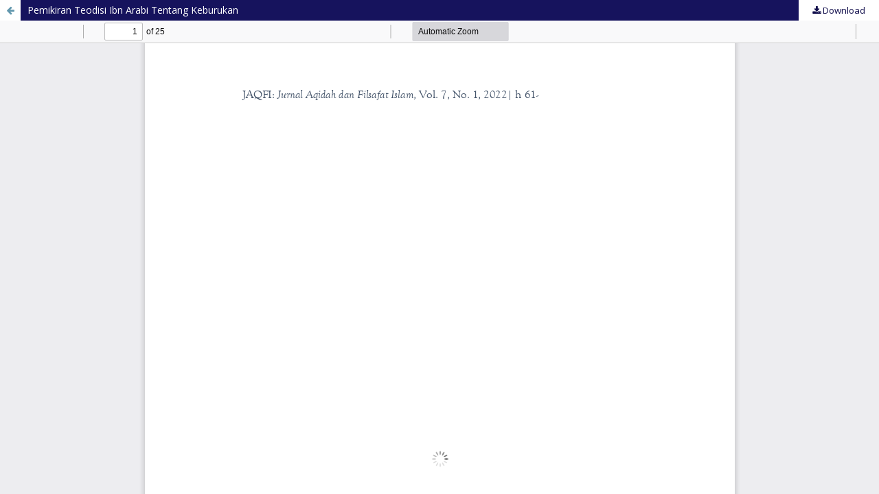

--- FILE ---
content_type: text/html; charset=utf-8
request_url: https://journal.uinsgd.ac.id/index.php/jaqfi/article/view/17579/7307
body_size: 1301
content:
<!DOCTYPE html>
<html lang="en-US" xml:lang="en-US">
<head>
	<meta http-equiv="Content-Type" content="text/html; charset=utf-8" />
	<meta name="viewport" content="width=device-width, initial-scale=1.0" />
	<title>View of Pemikiran Teodisi Ibn Arabi Tentang Keburukan</title>

	
<link rel="icon" href="https://journal.uinsgd.ac.id/public/journals/31/favicon_en_US.png" />
<meta name="generator" content="Open Journal Systems 3.3.0.22" />
<!-- made by www.metatags.org -->
<meta name="description" content="Jurnal Berkala Ilmiah mengenai Aqidah dan Filsafat Islam" />
<meta name="keywords" content="Filsafat Islam, Filsafat Kontemporer, Filsafat Peripatetik, Filsafat Posmodern, Filsafat Politik, Filsafat Illuminasi, Filsafat Wujud, Filsafat Klasik" />
<meta name="author" content="metatags generator">
<meta name="robots" content="index, follow">
<meta name="revisit-after" content="12 month">
<title>Jurnal Aqidah dan Filsafat Islam</title>
<!-- Filsafat Islam, Filsafat Kontemporer, Filsafat Peripatetik, Filsafat Posmodern, Filsafat Politik, Filsafat Illuminasi, Filsafat Wujud, Filsafat Klasik -->
	<link rel="stylesheet" href="https://journal.uinsgd.ac.id/index.php/jaqfi/$$$call$$$/page/page/css?name=stylesheet" type="text/css" /><link rel="stylesheet" href="https://journal.uinsgd.ac.id/index.php/jaqfi/$$$call$$$/page/page/css?name=font" type="text/css" /><link rel="stylesheet" href="https://journal.uinsgd.ac.id/lib/pkp/styles/fontawesome/fontawesome.css?v=3.3.0.22" type="text/css" /><link rel="stylesheet" href="https://journal.uinsgd.ac.id/public/journals/31/styleSheet.css?d=2025-04-25+00%3A38%3A53" type="text/css" /><link rel="stylesheet" href="https://journal.uinsgd.ac.id/public/site/styleSheet.css?v=3.3.0.22" type="text/css" />
	<script src="https://journal.uinsgd.ac.id/lib/pkp/lib/vendor/components/jquery/jquery.min.js?v=3.3.0.22" type="text/javascript"></script><script src="https://journal.uinsgd.ac.id/lib/pkp/lib/vendor/components/jqueryui/jquery-ui.min.js?v=3.3.0.22" type="text/javascript"></script><script src="https://journal.uinsgd.ac.id/plugins/themes/default/js/lib/popper/popper.js?v=3.3.0.22" type="text/javascript"></script><script src="https://journal.uinsgd.ac.id/plugins/themes/default/js/lib/bootstrap/util.js?v=3.3.0.22" type="text/javascript"></script><script src="https://journal.uinsgd.ac.id/plugins/themes/default/js/lib/bootstrap/dropdown.js?v=3.3.0.22" type="text/javascript"></script><script src="https://journal.uinsgd.ac.id/plugins/themes/default/js/main.js?v=3.3.0.22" type="text/javascript"></script>
</head>
<body class="pkp_page_article pkp_op_view">

		<header class="header_view">

		<a href="https://journal.uinsgd.ac.id/index.php/jaqfi/article/view/17579" class="return">
			<span class="pkp_screen_reader">
									Return to Article Details
							</span>
		</a>

		<a href="https://journal.uinsgd.ac.id/index.php/jaqfi/article/view/17579" class="title">
			Pemikiran Teodisi Ibn Arabi Tentang Keburukan
		</a>

		<a href="https://journal.uinsgd.ac.id/index.php/jaqfi/article/download/17579/7307/56171" class="download" download>
			<span class="label">
				Download
			</span>
			<span class="pkp_screen_reader">
				Download PDF
			</span>
		</a>

	</header>

	<script type="text/javascript">
		// Creating iframe's src in JS instead of Smarty so that EZProxy-using sites can find our domain in $pdfUrl and do their rewrites on it.
		$(document).ready(function() {
			var urlBase = "https://journal.uinsgd.ac.id/plugins/generic/pdfJsViewer/pdf.js/web/viewer.html?file=";
			var pdfUrl = "https://journal.uinsgd.ac.id/index.php/jaqfi/article/download/17579/7307/56171";
			$("#pdfCanvasContainer > iframe").attr("src", urlBase + encodeURIComponent(pdfUrl));
		});
	</script>

	<div id="pdfCanvasContainer" class="galley_view">
				<iframe src="" width="100%" height="100%" style="min-height: 500px;" title="PDF of Pemikiran Teodisi Ibn Arabi Tentang Keburukan" allow="fullscreen" webkitallowfullscreen="webkitallowfullscreen"></iframe>
	</div>
	
</body>
</html>


--- FILE ---
content_type: text/css
request_url: https://journal.uinsgd.ac.id/public/journals/31/styleSheet.css?d=2025-04-25+00%3A38%3A53
body_size: 14605
content:
@import url(https://fonts.googleapis.com/css?family=Open+Sans);
@import url('https://fonts.googleapis.com/css2?family=Merriweather+Sans:wght@500&display=swap');
@import url('https://fonts.googleapis.com/css2?family=Merriweather:wght@300&display=swap');
@import url(https://fonts.googleapis.com/css?family=Open+Sans);
@import url(https://maxcdn.bootstrapcdn.com/font-awesome/4.7.0/css/font-awesome.min.css);

body, p, h1, h2, h3, h4, li {
  font-family:'Open Sans', sans-serif;
  color:#333333;
  font-size:0.95em;
}
body {
    background: #f8f7f2;
}
element.style {
}
.pkp_site_name .is_img img {
    display: block;
    max-width: 100%;
    width: auto;
    height: auto;
}

element.style {
}
.pkp_footer_content {
    text-align: center;
	    }
a:hover,
a:focus {
    color: #100d4b;
}
.pkp_brand_footer img {
	max-height:80px;
}
element.style {
}

.pkp_brand_footer {
    float: right;
}
.pkp_structure_footer {
    background-color: #100d4b;
}

.pkp_footer_content {
    text-align: center;
	    padding: 8px 0;
}
element.style {
}
.pkp_footer_content p, .pkp_footer_content a {
    color: #fff;
}
element.style {
}
.pkp_structure_main h1, .pkp_structure_main h2, .pkp_structure_main h3, .pkp_structure_main h4 {
    margin: 40px 0 20px;
}
.pkp_structure_main h1 {
    font-family: 'Merriweather Sans', sans-serif;
    font-size: 24px;
    line-height: 30px;
    font-weight: 500;
}

element.style {
}

#navigationPrimary ul a {
    color: #fff;
	background: #100d4b;
	}
element.style {
}
#navigationPrimary a:hover, #navigationPrimary a:focus {
  color:#DAD186;
  background: #100d4b
}
.pkp_head_wrapper .pkp_search .search_controls .search_prompt:before {
    color: #100d4b;
}

.pkp_navigation_primary_row {
    background: #100d4b;
			}
element.style {
}
.obj_article_details .item.doi .label, .obj_article_details .item.keywords .label {
    font-size: 16px;
}
.obj_article_details .main_entry .item .label {
    margin: 0 0 20px;
    font-family: 'Merriweather Sans', sans-serif;
    font-size: 15px;
    font-weight: 500;
}
.obj_article_details .main_entry .label {
    display: block;
    padding: 0 0 5px;
    border-bottom: 1px solid #100d4b;
    color: #333333;
    text-transform: uppercase;
}

element.style {
}
.obj_article_details .entry_details .galleys_links > li a {
    display: block;
	
}
.cmp_manuscript_button, .block_make_submission a, .obj_galley_link {
    font-family: 'Merriweather Sans', sans-serif;
    font-weight: 500;
    font-size: 14px;
    text-transform: uppercase;
    background: #ddd;
    color: #000000;
    border: 1px solid #ddd;
    text-align: center;
}
.pkp_block .title {
    display: inline-block;
    padding-bottom: 0.5em;
    border-bottom: 3px solid #100d4b;
    font-weight: 500;
    text-transform: uppercase;
}
.pkp_block .title {
    display: inline-block;
    margin-bottom: 10px;
    font: sans-serif;
    font-size: 16px;
    font-weight: 500;
    line-height: 20px;
    color: #333333;
}
element.style {
}
.obj_article_summary > .title a {
    text-decoration: none;
	font-family: 'Merriweather Sans', sans-serif;
    display: inline-block;
    font-size: 13px;
    font-weight: 500;
    line-height: 20px;
    color: #000000;
	}
element.style {
}
.obj_issue_toc > .galleys h2, .obj_issue_toc .section h2 {
    position: relative;
	font-family: 'Merriweather Sans', sans-serif;
    display: inline-block;
    top: auto;
    left: auto;
    padding: 0 0 5px;
    border-bottom: none;
    background: transparent;
    text-transform: capitalize;
    font-weight: 500;
}
element.style {
}
.pkp_page_index .current_issue h2 {
    display: none;
    padding-bottom: 0.5em;
    border-bottom: none;
    text-transform: capitalize;
    font-weight: 600;
    color: #100d4b;
}
.obj_issue_toc > .galleys h2, .obj_issue_toc .section h2 {
    display: inline-block;
	font-family: 'Merriweather Sans', sans-serif;
    padding-bottom: 0.5em;
    border-bottom: none;
    text-transform: capitalize;
    font-weight: 500;
	font-size: 19px;
    color: #100d4b;
}
element.style {
}
.obj_issue_toc .heading .pub_id, .obj_issue_toc .heading .published {
    display: none;
}
element.style {
}

.obj_issue_summary .cover img {
    display: none;
    max-height: 100px;
    }
element.style {
}

.obj_article_details > .subtitle {
    margin: 0;
    font-family: 'Merriweather Sans', sans-serif;
	font-size: 16px;
    line-height: 30px;
    font-weight: 400;
}
element.style {
}
.obj_article_summary .subtitle {
    font-family: 'Merriweather Sans', sans-serif;
    font-size: 13px;
}
element.style {
}

.obj_article_details > .page_title {
    margin: 0;
}
.pkp_structure_main h1, .pkp_structure_main h2, .pkp_structure_main h3, .pkp_structure_main h4 {
    margin: 40px 0 20px;
}
.pkp_structure_main h1 {
    font-family: 'Merriweather Sans', sans-serif;
    font-size: 24px;
    line-height: 30px;
    font-weight: 600;
}
element.style {
}

.obj_issue_toc .cover img {
    margin-left: auto;
    margin-right: auto;
}
.obj_issue_toc .cover img {
    display: initial;
    max-height: 100px;
    width: auto;
}
element.style {
}
.obj_issue_toc .cover img {
    margin-left: auto;
    margin-right: auto;
}
.obj_issue_toc .cover img {
    display: initial;
    max-height: 100px;
    width: auto;
}
element.style {
}
.obj_issue_summary .cover img {
    display: none;
    }
.obj_issue_summary .description {
    font-size: 13px;
    line-height: 20px;
	font-weight: 500px;
}
element.style {
}
.pkp_block .content p {
    line-height: 25px;
}
element.style {
}
.obj_article_details .entry_details .cover_image img {
    display: none;
    
}
.obj_article_summary .pages, .obj_article_summary .published {
    color: #100d4b;
}
element.style {
}

.pkp_page_index .current_issue .current_issue_title {
    font-family: 'Merriweather Sans', sans-serif;
    font-size: 24px;
	color: #100d4b;
	padding-top: 20px;
}
.pkp_page_index .current_issue .current_issue_title {
    margin: 20px 0;
    font-weight: 600;
}
element.style {
}
.galleys_links {
  list-style-type: none;
  padding:0;
  margin:0;
}
element.style {
}
#navigationPrimary>li>a {
    padding-bottom: 6px;
    border-bottom-width: 4px;
	display: block;
    position: unset;
	text-align: right;
}
#navigationPrimary a {
    font-family: 'Merriweather Sans', sans-serif;
    font-size: 15px;
    color: #ffffff;
    font-weight: 500;
    text-transform: none;
}
element.style {
}
.pkp_head_wrapper .pkp_search .search_controls .search_prompt {
    padding-bottom: 10px;
    border-bottom: none;
    font-family: 'Merriweather Sans', sans-serif;
    font-size: 15px;
    color: #ffffff;
    font-weight: 500;
    text-transform: capitalize;
}
.pkp_head_wrapper .pkp_search .search_controls .search_prompt:before {
    color: #ffffff;
}
.pkp_head_wrapper .pkp_search .search_controls a {
    text-decoration: none;
}
.pkp_head_wrapper .pkp_search .search_prompt {
    transition: background-color .4s;
}
.pkp_navigation_user_wrapper a {
    font-family: 'Merriweather Sans', sans-serif;
    font-size: 13px;
    color: #100d4b;
    font-weight: 600;
}
.pkp_navigation_user a {
    padding-top: 5px;
    padding-bottom: 5px;
    line-height: 20px;
}
.obj_article_summary .meta {
    position: relative;
    padding-top: 5px;
    font-size: 13px;
    line-height: 20px;
}
.pkp_structure_head {
    background-color: #fff;
    border-bottom: 4px solid #b88343;
}
element.style {
}
.pkp_structure_main h1, .pkp_structure_main h2, .pkp_structure_main h3, .pkp_structure_main h4 {
    margin: 40px 0 20px;
}
.pkp_structure_main h1 {
    font-family: 'Merriweather Sans', sans-serif;
    font-size: 24px;
    line-height: 30px;
    font-weight: 600;
	color: #100d4b;
}
.pkp_structure_main h2 {
    font-family: 'Merriweather Sans', sans-serif;
    font-size: 18px;
    line-height: 30px;
    font-weight: 600;
	color: #100d4b;
}
.pkp_structure_main h3 {
    font-family: 'Merriweather Sans', sans-serif;
    font-size: 16px;
    line-height: 30px;
    font-weight: 600;
	text-transform: capitalize;
	color: #100d4b;
}
element.style {
}
.obj_article_details .item>*:last-child {
    margin-bottom: 0;
	text-align: left;
}
element.style {
}
.obj_article_details .authors .name {
    font-weight: bold;
    display: block;
	text-align: left;
	color: #000000
}
element.style {
}
.obj_article_details .authors .affiliation {
    font-size: 13px;
    color: rgba(0,0,0,0.54);
	text-align: left;
}
element.style {
}
.obj_article_details .author_bios .sub_item .value>p:first-child {
    margin-top: 0;
	text-align: left;
}
element.style {
}
.obj_article_details .item>*:first-child {
    margin-top: 0;
	text-align: left;
}
element.style {
}
.obj_article_details .copyright a[rel="license"]+p {
    margin-top: 0;
	text-align: left;
}
element.style {
}
.obj_article_details .main_entry .item .label {
    margin: 0 0 20px;
    font-family: 'Merriweather Sans', sans-serif;
    font-size: 15px;
    font-weight: 500;
	text-align: left;
}
article {
    display: block;
    text-align: left;
}
element.style {
}
.obj_article_details > .page_title {
    margin: 0;
}
.obj_article_details>.page_title {
    margin: 0;
}
.pkp_structure_main h1 {
    font-family: 'Merriweather Sans', sans-serif;
    font-size: 24px;
    line-height: 30px;
    font-weight: 400;
    color: #000000;
}
element.style {
}
.pkp_page_index .current_issue .read_more {
    font-family: 'Merriweather Sans', sans-serif;
    font-weight: 600;
    text-transform: uppercase;
}
.pkp_page_index .current_issue .read_more {
    display: inline-block;
    position: relative;
    padding-right: 30px;
    font-size: 13px;
    font-weight: 700;
    line-height: 30px;
    color: #100d4b;
    text-decoration: none;
    margin-bottom: 20px;
}
element.style {
}
.pkp_navigation_user>li>a, .pkp_navigation_user>li.in_focus>a, .pkp_navigation_user>li>a:hover, .pkp_navigation_user>li>a:focus {
    color: rgb(0 0 0 / 84%);
}
a {
    color: #100d4b;
}

/* posisi */

  @media (min-width: 992px)
.pkp_navigation_user_wrapper {
  top: 13px;
  right: 0;
  left: auto;
  width: 25%;
  transform: none;
  padding-right: 30px;
}
  @media (min-width: 992px)
.pkp_navigation_user_wrapper {
  position: absolute;
  padding-left: 10px;
  text-align: right;
  padding-top: 0;
  margin-top: 0;
  border-top: none;
  z-index: 1000;
}

body {
  background: #f8f7f2;
  line-height: 20px;
}
body, p, h1, h2, h3, h4, li {
  font-family: 'Open Sans', sans-serif;
  color: #333333;
  font-size: 0.95em;
}
   @media (min-width: 1200px)
.pkp_structure_page {
  margin-top: 30px;
  margin-bottom: 30px;
}
.pkp_structure_page {
  margin: 0 auto;
    margin-top: 0px;
    margin-bottom: 0px;
  max-width: 1160px;
  box-shadow: 0 0 10px rgba(0,0,0,0.1);
}
*, ::before, ::after {
  -webkit-box-sizing: border-box;
  -moz-box-sizing: border-box;
  box-sizing: border-box;
}
.pkp_structure_head {
  background-color: #fff;
  border-bottom: 4px solid #b88343;
}
  @media (min-width: 768px)
.has_site_logo .pkp_head_wrapper {
  padding-left: 0;
  padding-right: 0;
}
pkp_site_name_wrapper {
  padding-left: 30px;
  padding-right: 30px;
}
.pkp_site_name_wrapper {
  background: #16135d;
}
  @media (min-width: 992px)
.pkp_site_name_wrapper {
  height: auto;
}
 @media (min-width: 1200px)
.pkp_site_name_wrapper, .pkp_navigation_primary_wrapper, .pkp_navigation_user, .pkp_search_mobile, .pkp_structure_content, .pkp_structure_footer {
  width: 1160px;
}
.pkp_site_name {
	/* width: 75%; */
	margin-left: 0;
	padding-top: 0px;
	padding-bottom: 0px;
}
.pkp_site_name_wrapper {
  padding-left: 30px;
  padding-right: 30px;
}
.pkp_site_name_wrapper {
  background: #16135d;
}
  @media (min-width: 992px)
.pkp_site_name_wrapper {
  height: auto;
}
  @media (min-width: 1200px)
.pkp_site_name_wrapper, .pkp_navigation_primary_wrapper, .pkp_navigation_user, .pkp_search_mobile, .pkp_structure_content, .pkp_structure_footer {
  width: 1160px;
}
.pkp_site_name_wrapper, .pkp_navigation_primary_wrapper, .pkp_navigation_user, .pkp_search_mobile, .pkp_structure_content, .pkp_structure_footer {
  position: relative;
  margin: 0 auto;
}    
  @media (min-width: 992px)
.pkp_navigation_primary_row {
  padding-left: 30px;
  padding-right: 30px;
}
.pkp_navigation_primary_wrapper {
  padding-left: 30px;
  padding-right: 30px;
}
*, ::before, ::after {
  box-sizing: border-box;
}
.pkp_unstyled_list, .cmp_article_list, .cmp_form .tagit, .ui-autocomplete, .cmp_breadcrumbs ol, .cmp_announcements, .pkp_site_nav_menu ul, .pkp_page_index .journals ul, .page_catalog_category .subcategories ul, .page_issue_archive .issues_archive, .page_register .context_optin .contexts, .obj_article_details .authors, .obj_article_details .galleys_links, .obj_article_details .supplementary_galleys_links, .obj_article_summary .galleys_links, .obj_issue_toc .articles, .obj_issue_toc .galleys_links, .pkp_block .content ul {
  list-style: none;
}
.cmp_manuscript_button:hover, .cmp_manuscript_button:focus, .block_make_submission a:hover, .block_make_submission a:focus, .obj_galley_link:hover, .obj_galley_link:focus {
  background: #16135d;
}
.cmp_button_wire:hover, .cmp_button_wire:focus, .obj_galley_link:hover, .obj_galley_link:focus {
  color: #fff;
}
.pkp_structure_footer_wrapper {
  background: rgba(0,0,0,0.05);
  border-top: 1px solid #ddd;
  border-bottom: 20px solid #16135d;
}
.pkp_brand_footer {
  display: none;
}
  @media (min-width: 992px)
.pkp_site_name_wrapper {
  height: auto;
}
body {
  line-height: 20px;
}
.pkp_site_name .is_img {
  display: inline-block;
  padding-top: 5px;
  padding-bottom: 5px;
}
.pkp_site_name .is_img img {
  display: block;
  max-width: 100%;
  width: auto;
  height: auto;
}
  @media (min-width: 992px)
.pkp_site_name .is_img img {
  max-height: 80px;
}
pkp_site_name .is_img {
  display: inline-block;
  padding-top: 5px;
  padding-bottom: 5px;
}

/*test all layout*/

button,
input {
 overflow:visible
}
button,
select {
 text-transform:none
}
button,
html [type="button"],
[type="reset"],
[type="submit"] {
 -webkit-appearance:button
}
button::-moz-focus-inner,
[type="button"]::-moz-focus-inner,
[type="reset"]::-moz-focus-inner,
[type="submit"]::-moz-focus-inner {
 border-style:none;
 padding:0
}
button:-moz-focusring,
[type="button"]:-moz-focusring,
[type="reset"]:-moz-focusring,
[type="submit"]:-moz-focusring {
 outline:1px dotted ButtonText
}
fieldset {
 padding:.35em .75em .625em
}
legend {
 box-sizing:border-box;
 color:inherit;
 display:table;
 max-width:100%;
 padding:0;
 white-space:normal
}
progress {
 display:inline-block;
 vertical-align:baseline
}
textarea {
 overflow:auto
}
[type="checkbox"],
[type="radio"] {
 box-sizing:border-box;
 padding:0
}
[type="number"]::-webkit-inner-spin-button,
[type="number"]::-webkit-outer-spin-button {
 height:auto
}
[type="search"] {
 -webkit-appearance:textfield;
 outline-offset:-2px
}
[type="search"]::-webkit-search-cancel-button,
[type="search"]::-webkit-search-decoration {
 -webkit-appearance:none
}
::-webkit-file-upload-button {
 -webkit-appearance:button;
 font:inherit
}
details,
menu {
 display:block
}
summary {
 display:list-item
}
canvas {
 display:inline-block
}
template {
 display:none
}
[hidden] {
 display:none
}
*,
*:before,
*:after {
 -webkit-box-sizing:border-box;
 -moz-box-sizing:border-box;
 box-sizing:border-box
}
@keyframes pkp_spin {
 0% {
  transform:rotateZ(-360deg);
  -webkit-transform:rotateZ(-360deg);
  -moz-transform:rotateZ(-360deg);
  -o-transform:rotateZ(-360deg)
 }
 100% {
  transform:rotateZ(0deg);
  -webkit-transform:rotateZ(0deg);
  -moz-transform:rotateZ(0deg);
  -o-transform:rotateZ(0deg)
 }
}
@-webkit-keyframes pkp_spin {
 0% {
  transform:rotateZ(-360deg);
  -webkit-transform:rotateZ(-360deg);
  -moz-transform:rotateZ(-360deg);
  -o-transform:rotateZ(-360deg)
 }
 100% {
  transform:rotateZ(0deg);
  -webkit-transform:rotateZ(0deg);
  -moz-transform:rotateZ(0deg);
  -o-transform:rotateZ(0deg)
 }
}
@-moz-keyframes pkp_spin {
 0% {
  transform:rotateZ(-360deg);
  -webkit-transform:rotateZ(-360deg);
  -moz-transform:rotateZ(-360deg);
  -o-transform:rotateZ(-360deg)
 }
 100% {
  transform:rotateZ(0deg);
  -webkit-transform:rotateZ(0deg);
  -moz-transform:rotateZ(0deg);
  -o-transform:rotateZ(0deg)
 }
}
@-o-keyframes pkp_spin {
 0% {
  transform:rotateZ(-360deg);
  -webkit-transform:rotateZ(-360deg);
  -moz-transform:rotateZ(-360deg);
  -o-transform:rotateZ(-360deg)
 }
 100% {
  transform:rotateZ(0deg);
  -webkit-transform:rotateZ(0deg);
  -moz-transform:rotateZ(0deg);
  -o-transform:rotateZ(0deg)
 }
}
.pkp_button,
.pkp_button_primary,
.pkp_button_offset {
 display:inline-block;
 padding:7px 10px;
 vertical-align:middle;
 background-color:#eee;
 background-image:linear-gradient(#eee, #ddd);
 border:1px solid #ccc;
 border-radius:3px;
 box-shadow:0 1px 2px rgba(0,0,0,0.1),inset 0 1px 1px rgba(255,255,255,0.6);
 font-size:12px;
 font-weight:700;
 line-height:16px;
 color:rgba(0,0,0,0.84);
 text-shadow:0 2px 0 rgba(255,255,255,0.6);
 cursor:pointer;
 text-decoration:none;
 -webkit-user-select:none;
 -moz-user-select:none;
 -ms-user-select:none;
 user-select:none;
 -webkit-appearance:none
}
.pkp_button:hover,
.pkp_button:focus {
 background-color:#fff;
 background-image:linear-gradient(#fff, #ddd);
 color:#000
}
.pkp_button:active {
 background-color:#ddd;
 background-image:linear-gradient(#eee, #ccc)
}
.pkp_button[disabled],
.pkp_button_primary[disabled],
.pkp_button_offset[disabled] {
 opacity:0.5;
 cursor:default
}
.pkp_button_primary {
 background-color:#4b7d92;
 background-image:linear-gradient(#6298ae, #4b7d92);
 box-shadow:0 1px 2px rgba(0,0,0,0.1),inset 0 1px 1px rgba(255,255,255,0.4);
 color:#fff;
 text-shadow:0 2px 0 rgba(0,0,0,0.2);
 border-color:#4b7d92
}
.pkp_button_primary:hover,
.pkp_button_primary:focus {
 text-decoration:none;
 background-color:#6298ae;
 background-image:linear-gradient(#83aec0, #426f81);
 color:#fff
}
.pkp_button_primary:active {
 background-color:#3a6070;
 background-image:linear-gradient(#548ba3, #31525f)
}
.pkp_button_offset {
 background-color:#d00a6c;
 background-image:linear-gradient(#f41985, #d00a6c);
 box-shadow:0 1px 2px rgba(0,0,0,0.1),inset 0 1px 1px rgba(255,255,255,0.4);
 color:#fff;
 text-shadow:0 2px 0 rgba(0,0,0,0.2);
 border-color:#d00a6c
}
.pkp_button_offset:hover,
.pkp_button_offset:focus {
 text-decoration:none;
 background-color:#b8095f;
 background-image:linear-gradient(#f64a9f, #b8095f);
 color:#fff
}
.pkp_button_offset:active {
 background-color:#9f0853;
 background-image:linear-gradient(#e80b79, #870646)
}
.pkp_button_link,
.pkp_button_link_offset {
 display:inline-block;
 padding:7px 10px;
 vertical-align:middle;
 font-size:12px;
 font-weight:700;
 line-height:16px;
 color:#4b7d92;
 text-shadow:0 2px 0 rgba(255,255,255,0.6);
 cursor:pointer;
 text-decoration:none;
 -webkit-user-select:none;
 -moz-user-select:none;
 -ms-user-select:none;
 user-select:none;
 -webkit-appearance:none
}
.pkp_button_link:hover,
.pkp_button_link:focus,
.pkp_button_link_offset:hover,
.pkp_button_link_offset:focus {
 color:#6298ae
}
.pkp_button_link:active,
.pkp_button_link_offset:active {
 color:#3a6070
}
.pkp_button_link[disabled],
.pkp_button_link_offset[disabled] {
 opacity:0.5;
 cursor:default
}
.pkp_button_link_offset {
 color:#d00a6c
}
.pkp_button_link_offset:hover,
.pkp_button_link_offset:focus {
 color:#f64a9f
}
.pkp_button_link_offset:active {
 color:#b50e61
}
.pkp_spinner:after {
 display:inline-block;
 position:relative;
 width:20px;
 height:20px;
 vertical-align:middle;
 -webkit-animation:pkp_spin .6s linear infinite;
 -moz-animation:pkp_spin .6s linear infinite;
 -ms-animation:pkp_spin .6s linear infinite;
 -o-animation:pkp_spin .6s linear infinite;
 animation:pkp_spin .6s linear infinite;
 border-radius:100%;
 border-top:1px solid #888;
 border-bottom:1px solid transparent;
 border-left:1px solid #888;
 border-right:1px solid transparent;
 border-top-color:rgba(0,0,0,0.5);
 border-left-color:rgba(0,0,0,0.5);
 content:'';
 opacity:1
}
.pkp_loading {
 font-size:13px;
 line-height:20px
}
.pkp_loading .pkp_spinner {
 margin-right:0.25em
}
.pkp_unstyled_list,
.cmp_article_list,
.cmp_form .tagit,
.ui-autocomplete,
.cmp_breadcrumbs ol,
.cmp_announcements,
.pkp_site_nav_menu ul,
.pkp_page_index .journals ul,
.page_catalog_category .subcategories ul,
.page_issue_archive .issues_archive,
.page_register .context_optin .contexts,
.obj_article_details .authors,
.obj_article_details .galleys_links,
.obj_article_details .supplementary_galleys_links,
.obj_article_summary .galleys_links,
.obj_issue_toc .articles,
.obj_issue_toc .galleys_links,
.pkp_block .content ul {
 margin:0;
 padding:0;
 list-style:none
}
.pkp_caret {
 content:' ';
 display:inline-block;
 width:0;
 height:0;
 border:4px solid transparent;
 vertical-align:middle
}
.pkp_caret_down {
 border-top:6px solid
}
.pkp_caret_right {
 border-left:6px solid
}
.pkp_screen_reader,
.cmp_skip_to_content a,
.pkp_page_index .journals h2,
.pkp_page_index .cmp_announcements h2,
.page_register .context_optin .roles legend {
 clip:rect(1px, 1px, 1px, 1px);
 position:absolute !important;
 left:-2000px
}
.pkp_screen_reader:focus,
.pkp_page_index .cmp_announcements h2:focus {
 background-color:#fff;
 border-radius:3px;
 box-shadow:0 0 2px 2px rgba(0,0,0,0.6);
 -webkit-box-shadow:0 0 2px 2px rgba(0,0,0,0.6);
 clip:auto !important;
 color:#000;
 display:block;
 font-size:14px;
 height:auto;
 line-height:normal;
 padding:10px;
 position:absolute;
 left:5px;
 top:5px;
 text-decoration:none;
 width:auto;
 z-index:100000
}
.pkp_helpers_clear:before,
.pkp_helpers_clear:after {
 content:" ";
 display:table
}
.pkp_helpers_clear:after {
 clear:both
}
.pkp_help_link {
 display:inline-block;
 padding:4px 0;
 font-size:12px;
 line-height:16px;
 font-weight:700;
 text-decoration:none;
 border:none;
 box-shadow:none;
 color:#4b7d92;
 z-index:3
}
.pkp_help_link:hover,
.pkp_help_link:focus {
 color:#6298ae
}
.pkp_help_link:focus {
 outline:0;
 box-shadow:0 0 0 3px #4b7d92;
 border-radius:3px
}
.pkp_help_tab,
.pkp_help_modal {
 position:absolute;
 top:-20px;
 right:20px;
 padding:5px 1em;
 background:#fff;
 border-top-left-radius:3px;
 border-top-right-radius:3px
}
.pkp_help_modal {
 top:20px;
 right:40px
}
.pkp_uploadedFile_summary {
 font-size:13px;
 line-height:20px
}
.pkp_uploadedFile_summary .filename .display {
 line-height:20px
}
.pkp_uploadedFile_summary .filename .edit {
 line-height:20px
}
.pkp_uploadedFile_summary .details {
 margin-top:5px;
 color:rgba(0,0,0,0.54)
}
.pkp_uploadedFile_summary .details>span {
 margin-left:20px
}
.pkp_uploadedFile_summary .details>span:first-child {
 margin-left:0
}
.pkp_uploadedFile_summary .details>span:before {
 display:inline-block;
 font:normal normal normal 14px/1 FontAwesome;
 font-size:inherit;
 text-rendering:auto;
 -webkit-font-smoothing:antialiased;
 -moz-osx-font-smoothing:grayscale;
 transform:translate(0, 0);
 padding-right:0.25em;
 color:#aaa
}
.pkp_uploadedFile_summary .pixels:before {
 content:"\f108"
}
.pkp_uploadedFile_summary .print {
 margin-left:20px
}
.pkp_uploadedFile_summary .print:before {
 display:inline-block;
 font:normal normal normal 14px/1 FontAwesome;
 font-size:inherit;
 text-rendering:auto;
 -webkit-font-smoothing:antialiased;
 -moz-osx-font-smoothing:grayscale;
 transform:translate(0, 0);
 padding-right:0.25em;
 color:#aaa;
 content:"\f02f"
}
.pkp_uploadedFile_summary .type:before {
 content:"\f016"
}
.pkp_uploadedFile_summary .type.pdf:before {
 content:"\f1c1"
}
.pkp_uploadedFile_summary .type.doc:before,
.pkp_uploadedFile_summary .type.docx:before {
 content:"\f1c2"
}
.pkp_uploadedFile_summary .type.xls:before,
.pkp_uploadedFile_summary .type.xlsx:before {
 content:"\f1c3"
}
.pkp_uploadedFile_summary .file_size:before {
 content:"\f0a0"
}
.pkp_helpers_invisible {
 visibility:hidden
}
.pkp_helpers_display_none {
 display:none !important
}
.pkp_helpers_align_left {
 float:left
}
.pkp_helpers_align_right {
 float:right
}
.pkp_helpers_text_left {
 text-align:left
}
.pkp_helpers_text_right {
 text-align:right
}
.pkp_helpers_text_center {
 text-align:center
}
.pkp_helpers_text_justify {
 text-align:justify
}
.pkp_helpers_title_padding {
 padding:5px !important
}
.pkp_helpers_image_left {
 float:left;
 margin:4px 10px 4px 0
}
.pkp_helpers_image_right {
 float:right;
 margin:4px 0 4px 10px
}
.pkp_helpers_container_center {
 margin:0 auto
}
.pkp_helpers_debug,
.pkp_helpers_debug div {
 border:1px dashed #f00;
 padding:2px
}
.pkp_helpers_flatlist {
 margin:0;
 padding:0
}
.pkp_helpers_flatlist li {
 float:left;
 position:relative
}
.pkp_helpers_bulletlist li {
 list-style:disc
}
.pkp_helpers_icon_link_valign {
 line-height:24px
}
.pkp_helpers_moveicon {
 cursor:move
}
.pkp_helpers_full {
 width:100%
}
.pkp_helpers_half {
 width:50%
}
.pkp_helpers_third {
 width:33%
}
.pkp_helpers_quarter {
 width:25%
}
.pkp_helpers_fifth {
 width:20%
}
.pkp_helpers_threeQuarter {
 width:75%
}
.pkp_helpers_underline:after {
 border-bottom:2px solid #fff;
 content:" ";
 display:block
}
.pkp_helpers_dotted_underline {
 border-bottom:1px dotted #999
}
.pkp_helpers_black_bg {
 background-color:black
}
.pkp_helpers_text_warn {
 color:#d00a6c;
}
.pkp_helpers_text_primary {
 color:black;
}
.NMI_TYPE_CUSTOM_EDIT {
 display:none;
}
.pkp_controllers_extrasOnDemand {
 display:inline-block;
}
.pkp_controllers_extrasOnDemand>a {
 position:relative;
 display:block;
 padding:0 10px 0 40px;
 border:1px solid #ddd;
 line-height:30px;
 text-decoration:none;
}
.pkp_controllers_extrasOnDemand>a .fa {
 position:absolute;
 top:0;
 left:0;
 line-height:30px;
 width:30px;
 text-align:center;
 border-right:1px solid #ddd
}
.pkp_controllers_extrasOnDemand>a .fa:before {
 display:inline-block;
 transition:transform .3s
}
.pkp_controllers_extrasOnDemand>.container {
 padding:0 10px;
 max-height:0;
 transition:padding .3s;
 overflow:hidden
}
.pkp_controllers_extrasOnDemand .toggleExtras-active {
 display:none
}
.pkp_controllers_extrasOnDemand.active .toggleExtras-active {
 display:block
}
.pkp_controllers_extrasOnDemand.active .toggleExtras-inactive {
 display:none
}
.pkp_controllers_extrasOnDemand.active>a .fa:before {
 -webkit-transform:rotate(45deg);
 -ms-transform:rotate(45deg);
 transform:rotate(45deg)
}
.pkp_controllers_extrasOnDemand.active>.container {
 padding:10px;
 max-height:none;
 border:1px solid #ddd;
 border-top:none;
 overflow:auto
}
.pkp_controllers_extrasOnDemand>a:hover,
.pkp_controllers_extrasOnDemand>a:focus,
.pkp_controllers_extrasOnDemand.active>a {
 color:#fff;
 background:#4b7d92;
 border-color:#4b7d92
}
.pkp_controllers_extrasOnDemand>a:hover .fa,
.pkp_controllers_extrasOnDemand>a:focus .fa,
.pkp_controllers_extrasOnDemand.active>a .fa {
 border-color:rgba(255,255,255,0.2)
}
.row:before,
.row:after {
 content:" ";
 display:table
}
.row:after {
 clear:both
}
.cmp_button,
.cmp_form .buttons button,
.pkp_search button[type="submit"],
.page_lost_password .buttons button,
.page_search .submit button,
.block_make_submission a {
 display:inline-block;
 padding:0 1em;
 background:#eee;
 border:1px solid rgba(0,0,0,0.4);
 border-top-color:#bbb;
 border-radius:3px;
 box-shadow:inset 0 -1em 1em rgba(0,0,0,0.1);
 font-size:13px;
 line-height:28px;
 font-weight:700;
 color:#4b7d92;
 text-decoration:none
}
.cmp_button:hover,
.cmp_button:focus,
.page_search .submit button:hover,
.page_search .submit button:focus {
 box-shadow:inset 0 1em 1em rgba(0,0,0,0.1)
}
.cmp_button_wire:hover,
.cmp_button_wire:focus,
.obj_galley_link:hover,
.obj_galley_link:focus {
 background:#4b7d92;
 color:#fff
}
.cmp_article_list>li {
 margin-bottom:30px
}
.cmp_article_list>li:before,
.cmp_article_list>li:after {
 content:" ";
 display:table
}
.cmp_article_list>li:after {
 clear:both
}
.cmp_form fieldset {
 margin:0 0 20px;
 padding:0;
 border:none
}
.cmp_form legend {
 margin-bottom:10px;
 font-size:16px;
 font-weight:700;
 line-height:20px
}
.cmp_form .fields>div {
 position:relative;
 padding-bottom:30px
}
.cmp_form .fields>div .error {
 position:absolute;
 left:0.5em;
 bottom:11px;
 padding:0 .5em;
 background:#ff4040;
 border-bottom-left-radius:3px;
 border-bottom-right-radius:3px;
 font-size:13px;
 line-height:20px;
 font-weight:700;
 color:#fff
}
.cmp_form label {
 display:block;
 cursor:pointer
}
.cmp_form .label {
 display:block;
 font-size:13px;
 font-weight:400;
 font-style:italic
}
.cmp_form .label .required {
 color:#ff4040
}
.cmp_form input[type="text"],
.cmp_form input[type="email"],
.cmp_form input[type="password"],
.cmp_form input[type="url"],
.cmp_form input[type="tel"],
.cmp_form select,
.cmp_form textarea,
.cmp_form .tagit,
.pkp_search input[type="text"] {
 padding:0 .5em;
 width:100%;
 height:28px;
 background:#fff;
 border:1px solid rgba(0,0,0,0.4);
 border-radius:3px;
 font-size:13px;
 line-height:28px
}
.cmp_form textarea {
 width:100%;
 height:8em
}
.cmp_form .pkp_form_error {
 margin-bottom:10px;
 border-radius:3px;
 padding:0 .5em;
 font-weight:700;
 font-size:13px;
 background:#ff4040;
 color:#fff
}
.cmp_form label>input[type="checkbox"],
.cmp_form label>input[type="radio"] {
 margin-right:0.25em
}
.cmp_form .buttons:before,
.cmp_form .buttons:after {
 content:" ";
 display:table
}
.cmp_form .buttons:after {
 clear:both
}
.cmp_form .buttons a {
 font-size:13px;
 line-height:30px;
 margin-left:1em
}
.cmp_form .description {
 margin-top:0;
 font-size:12px;
 line-height:1.5em;
 color:rgba(0,0,0,0.54)
}
@media (min-width:480px) {
 .cmp_form input[type="text"],
 .cmp_form input[type="email"],
 .cmp_form input[type="password"],
 .cmp_form input[type="url"],
 .cmp_form input[type="tel"],
 .cmp_form select,
 .cmp_form .tagit,
 .pkp_search input[type="text"] {
  max-width:20em
 }
}
.cmp_form .tagit {
 max-width:100%;
 height:auto
}
.cmp_form .tagit:before,
.cmp_form .tagit:after {
 content:" ";
 display:table
}
.cmp_form .tagit:after {
 clear:both
}
.cmp_form .tagit>li {
 display:inline-block
}
.cmp_form .tagit>li.tagit-choice {
 margin-right:0.5em;
 padding-left:0.5em;
 background:#ddd;
 border-radius:3px;
 line-height:20px
}
.cmp_form .tagit input[type="text"] {
 display:inline-block;
 border:none;
 width:inherit;
 line-height:30px;
 height:30px;
 vertical-align:top;
 padding:0 .5em
}
.cmp_form .tagit-close {
 padding:0 .5em;
 color:#ff4040
}
.ui-autocomplete {
 width:20em;
 padding:2px;
 border-radius:3px;
 background:#16135d
}
.ui-autocomplete:before {
 content:'';
 position:absolute;
 top:-5px;
 left:1em;
 width:0;
 height:0;
 color:#16135d;
 border-bottom:5px solid;
 border-right:5px solid transparent;
 border-left:5px solid transparent;
 vertical-align:middle
}
.ui-autocomplete>li {
 padding:5px;
 font-size:13px;
 line-height:20px;
 color:#fff;
 cursor:pointer
}
.ui-autocomplete>li:hover,
.ui-autocomplete>li:focus {
 background:#fff;
 color:rgba(0,0,0,0.87)
}
.cmp_pagination {
 text-align:right
}
.cmp_pagination:before,
.cmp_pagination:after {
 content:" ";
 display:table
}
.cmp_pagination:after {
 clear:both
}
.cmp_pagination .prev {
 float:left;
 margin-right:0.5em;
 text-decoration:none
}
.cmp_pagination .prev:before {
 display:inline-block;
 font:normal normal normal 14px/1 FontAwesome;
 font-size:inherit;
 text-rendering:auto;
 -webkit-font-smoothing:antialiased;
 -moz-osx-font-smoothing:grayscale;
 transform:translate(0, 0);
 content:"\f177";
 margin-right:0.5em
}
.cmp_pagination .next {
 margin-left:0.5em;
 text-decoration:none
}
.cmp_pagination .next:after {
 display:inline-block;
 font:normal normal normal 14px/1 FontAwesome;
 font-size:inherit;
 text-rendering:auto;
 -webkit-font-smoothing:antialiased;
 -moz-osx-font-smoothing:grayscale;
 transform:translate(0, 0);
 content:"\f178";
 margin-left:0.5em
}
.cmp_edit_link {
 display:inline-block;
 margin-left:1em;
 font-size:13px;
 font-weight:400;
 line-height:1;
 vertical-align:middle;
 text-decoration:none
}
.cmp_edit_link:before {
 display:inline-block;
 font:normal normal normal 14px/1 FontAwesome;
 font-size:inherit;
 text-rendering:auto;
 -webkit-font-smoothing:antialiased;
 -moz-osx-font-smoothing:grayscale;
 transform:translate(0, 0);
 content:"\f040"
}
.cmp_search_filter {
 margin-bottom:10px;
 font-size:13px
}
.cmp_search_filter:last-child {
 margin-bottom:0
}
.cmp_search_filter label {
 font-style:italic
}
.cmp_search_filter .delete {
 color:#ff4040
}
.cmp_notification {
 display:block;
 width:100%;
 padding:20px;
 margin-bottom:40px;
 background:#ddd;
 border-left:5px solid #4b7d92;
 font-size:14px;
 line-height:20px
}
.cmp_notification .success {
 border-color:#00b24e
}
.cmp_notification .no {
 border-color:#ff4040
}
.cmp_breadcrumbs {
 display:inline-block
}
.cmp_breadcrumbs ol {
 margin-bottom:30px;
 padding:5px 0;
 line-height:20px;
 font-size:13px
}
.cmp_breadcrumbs li {
 display:inline-block
}
.cmp_breadcrumbs a {
 display:inline-block;
 text-decoration:none
}
.cmp_breadcrumbs .separator {
 color:rgba(0,0,0,0.54);
 padding:0 .5em
}
.cmp_breadcrumbs .current {
 color:rgba(0,0,0,0.54)
}
.cmp_breadcrumbs {
  padding: 30px 0;
  font-family: "Montserrat",-apple-system,BlinkMacSystemFont,"Segoe UI","Roboto","Oxygen-Sans","Ubuntu","Cantarell","Helvetica Neue",sans-serif;
  font-size: 13px;
  color: rgba(0,0,0,0.54);
  text-transform: uppercase;
}
.cmp_breadcrumbs {
  display: inline-block;
}
.cmp_back_link {
 margin-top:20px
}
.cmp_announcements {
 margin-left:-10px;
 margin-right:-10px
}
.cmp_announcements>li {
 padding:30px 10px;
 border-bottom:1px solid #ddd
}
.cmp_announcements>li:last-child {
 border-bottom:none
}
@media (min-width:480px) {
 .cmp_announcements {
  margin-left:-20px;
  margin-right:-20px
 }
 .cmp_announcements>li {
  padding-left:20px;
  padding-right:20px
 }
}
@media (min-width:992px) {
 .cmp_announcements {
  margin-left:-30px;
  margin-right:-30px
 }
 .cmp_announcements>li {
  padding-left:30px;
  padding-right:30px
 }
}
.cmp_skip_to_content a {
 display:block;
 padding:1em;
 z-index:99999;
 background:#fff;
 transform:translateX(-50%)
}
.cmp_skip_to_content a:focus {
 clip:auto;
 top:0;
 left:50%
}
.cmp_table {
 width:100%;
 border:1px solid #ddd;
 border-bottom:none;
 border-collapse:collapse
}
.cmp_table th,
.cmp_table td {
 padding:0.5em;
 text-align:left;
 border-bottom:1px solid #ddd
}
.cmp_table th {
 font-weight:700
}
body {
 background:#fff
}
.pkp_site_name_wrapper,
.pkp_navigation_primary_wrapper,
.pkp_navigation_user,
.pkp_search_mobile,
.pkp_structure_content,
.pkp_structure_footer {
 position:relative;
 width:100%;
 margin:0 auto;
 padding-left:10px;
 padding-right:10px
}
.pkp_site_name_wrapper:before,
.pkp_navigation_primary_wrapper:before,
.pkp_navigation_user:before,
.pkp_search_mobile:before,
.pkp_structure_content:before,
.pkp_structure_footer:before,
.pkp_site_name_wrapper:after,
.pkp_navigation_primary_wrapper:after,
.pkp_navigation_user:after,
.pkp_search_mobile:after,
.pkp_structure_content:after,
.pkp_structure_footer:after {
 content:" ";
 display:table
}
.pkp_site_name_wrapper:after,
.pkp_navigation_primary_wrapper:after,
.pkp_navigation_user:after,
.pkp_search_mobile:after,
.pkp_structure_content:after,
.pkp_structure_footer:after {
 clear:both
}
@media (min-width:768px) {
 .pkp_site_name_wrapper,
 .pkp_navigation_primary_wrapper,
 .pkp_navigation_user,
 .pkp_search_mobile,
 .pkp_structure_content,
 .pkp_structure_footer {
  width:728px;
  padding:0
 }
}
@media (min-width:992px) {
 .pkp_site_name_wrapper,
 .pkp_navigation_primary_wrapper,
 .pkp_navigation_user,
 .pkp_search_mobile,
 .pkp_structure_content,
 .pkp_structure_footer {
  width:952px
 }
}
@media (min-width:1200px) {
 .pkp_site_name_wrapper,
 .pkp_navigation_primary_wrapper,
 .pkp_navigation_user,
 .pkp_search_mobile,
 .pkp_structure_content,
 .pkp_structure_footer {
  width:1160px;
 }
}
.has_site_logo .pkp_site_name,
.has_site_logo .pkp_navigation_primary_wrapper {
 width:auto
}
.has_site_logo .pkp_head_wrapper {
 position:relative;
 width:100%;
 margin:0 auto;
 padding-right:10px
}
.has_site_logo .pkp_head_wrapper:before,
.has_site_logo .pkp_head_wrapper:after {
 content:" ";
 display:table
}
.has_site_logo .pkp_head_wrapper:after {
 clear:both
}
@media (min-width:768px) {
 .has_site_logo .pkp_head_wrapper {
  width:728px;
  padding-left:0;
  padding-right:0
 }
}
@media (min-width:992px) {
 .has_site_logo .pkp_head_wrapper {
  width:952px
 }
}
@media (min-width:1200px) {
 .has_site_logo .pkp_head_wrapper {
  width:1160px
 }
}
.pkp_structure_main {
 padding:10px
}
@media (min-width:480px) {
 .pkp_structure_main {
  padding:20px
 }
}
@media (min-width:768px) {
 .pkp_structure_main:before,
 .pkp_structure_main:after {
  content:'';
  position:absolute;
  top:0;
  left:0;
  bottom:0;
  width:1px;
  background:#ddd
 }
 .pkp_structure_main:after {
  left:728px
 }
}
@media (min-width:992px) {
 .pkp_structure_content {
  padding-top:30px
 }
 .pkp_structure_sidebar {
  float:right;
  width:300px
 }
 .pkp_structure_main {
  float:left;
  padding:0px 30px 90px;
  width:652px
 }
 .pkp_structure_main:after {
  left:652px
 }
}
@media (min-width:1200px) {
 .pkp_structure_main {
  width:860px
 }
 .pkp_structure_main:after {
  left:860px
 }
}
@media (min-width:992px) {
 .pkp_structure_main:first-child:last-child {
  float:none;
  margin-left:auto;
  margin-right:auto;
  margin-top:40px;
 }
 .pkp_structure_main:first-child:last-child:before {
  left:150px;
 }
 .pkp_structure_main:first-child:last-child:after {
  left:auto;
  right:150px;
 }
}
img {
 max-width:100%;
 width:auto;
 height:auto;
}
.pkp_head_wrapper {
 position:relative;
}
.pkp_site_name_wrapper {
 height:40px
}
@media (min-width:992px) {
 .pkp_site_name_wrapper {
  height:auto;
 }
.pkp_site_name>a {
 padding-top:10px;
 padding-bottom:10px;
}
.pkp_site_name>a:focus {
 outline:0;
}
.pkp_site_name .is_img {
 display:inline-block;
 padding-top:5px;
 padding-bottom:5px;
}
.pkp_site_name .is_img:focus {
 box-shadow:0 0 1px #fff
}
.pkp_site_name .is_img img {
 display:block;
 max-height:30px;
 max-width:100%;
 width:auto;
 height:auto;
}
.pkp_site_name .is_text {
 color:#fff;
 text-decoration:none;
}
.pkp_site_name .is_text:focus {
 text-decoration:underline;
}
.pkp_navigation_primary_wrapper {
 padding-left:0;
 padding-right:0;
}
.pkp_site_nav_menu {
 position:absolute;
 width:100%;
 top:100%;
 background:#16135d;
 left:0;
 padding:10px;
 z-index:9999;
}
.pkp_site_nav_menu .pkp_nav_list {
 padding-left:0;
 margin-left:0;
}
.pkp_site_nav_menu ul ul {
 padding-left:0.5rem;
}
.pkp_site_nav_menu a {
 display:inline-block;
 padding:.125rem 0;
 color:#fff;
 text-decoration:none;
}
.pkp_site_nav_menu a:hover,
.pkp_site_nav_menu a:focus {
 color:#fff;
 text-decoration:underline;
}
.pkp_site_nav_menu #siteNav {
 position:absolute;
 top:0;
 height:0;
}
.pkp_navigation_user.pkp_navigation_user {
 margin-left:auto;
 margin-right:auto;
 margin-top:1rem;
 padding-top:1rem;
 border-top:1px solid rgba(255,255,255,0.1)
}
.pkp_navigation_user .task_count {
 display:inline-block;
 width:20px;
 height:20px;
 margin-left:0.5em;
 border-radius:50%;
 background:rgba(255,255,255,0.1);
 line-height:20px;
 text-align:center;
 font-size:12px;
}
.pkp_navigation_user>li>a .task_count {
 display:none
}
.pkp_navigation_user>li>ul a .task_count {
 display:inline-block;
 background:rgba(255,255,255,0.1);
 color:#fff;
}
.pkp_navigation_user>li>ul a:hover .task_count,
.pkp_navigation_user>li>ul a:focus .task_count {
 background:#fff;
 background:rgba(0,0,0,0.87)
}
@media (min-width:992px) {
 .pkp_head_wrapper {
  padding-top:60px;
 }
 .pkp_site_nav_toggle {
  display:none
 }
 .pkp_site_name {
  position:relative;
  width:100%;
  left:auto;
  right:auto;
  padding:0;
  white-space:normal;
  font-size:2em;
  background:transparent
 }
  .pkp_site_name .is_img img {
  max-height:80px
 }
 .pkp_site_nav_menu {
  display:block;
  position:static;
  top:auto;
  padding:0
 }
 .pkp_site_nav_menu ul ul {
  padding-left:0
 }
 .has_site_logo .pkp_head_wrapper {
  padding-top:30px
 }
 .pkp_nav_list {
  margin:0;
  padding:0;
  list-style:none
 }
 .pkp_nav_list li {
  position:relative;
  display:inline-block
 }
 .pkp_nav_list a {
  display:inline-block;
  padding-left:10px;
  padding-right:10px;
  text-decoration:none;
  padding-top:5px;
  padding-bottom:5px
 }
 .pkp_nav_list a:hover,
 .pkp_nav_list a:focus {
  text-decoration:none
 }
 .pkp_nav_list ul {
  position:absolute;
  top:100%;
  left:-9999px;
  z-index:1000;
  width:15em;
  margin:0;
  padding:0;
  background:#fff;
  border-radius:3px;
  box-shadow:0 0 5px rgba(0,0,0,0.3)
 }
 .pkp_nav_list ul li {
  display:block
 }
 .pkp_nav_list ul a {
  display:block;
  padding-left:5px;
  border-left:5px solid transparent;
  color:#4b7d92
 }
 .pkp_nav_list ul a:hover,
 .pkp_nav_list ul a:focus {
  outline:0;
  background:#ddd;
  border-color:#4b7d92;
  color:#4b7d92
 }
 .pkp_nav_list ul li:first-child a {
  border-top-left-radius:3px;
  border-top-right-radius:3px
 }
 .pkp_nav_list ul li:last-child a {
  border-bottom-left-radius:3px;
  border-bottom-right-radius:3px
 }
 .pkp_nav_list>li:hover ul {
  left:0
 }
 .pkp_nav_list [aria-haspopup]:after {
  position:relative;
  display:inline-block;
  content:"";
  width:0;
  height:0;
  margin-left:0.25em;
  border-top:4px solid;
  border-right:4px solid transparent;
  border-left:4px solid transparent;
  vertical-align:middle;
  overflow:hidden
 }
 .pkp_navigation_primary {
  text-align:center
 }
 .pkp_navigation_primary>li>a {
  margin:0 1em;
  padding:10px 0 8px;
  border-bottom:2px solid transparent;
  color:#fff;
  text-decoration:none
 }
 .pkp_navigation_primary>li>a:hover,
 .pkp_navigation_primary>li>a:focus {
  color:#fff;
  outline:0;
  border-color:#fff
 }
 .pkp_navigation_primary>li:first-child a {
  margin-left:0
 }
 .pkp_navigation_primary>li:last-child a {
  margin-right:0
 }
 .pkp_navigation_primary>li:hover ul {
  left:14px
 }
 .pkp_navigation_primary ul a {
  padding-top:10px;
  padding-bottom:10px
 }
 .pkp_navigation_primary [aria-haspopup]:hover {
  border-color:transparent
 }
 .pkp_navigation_primary .dropdown-menu a:focus,
 .pkp_navigation_primary .dropdown-menu a:hover {
  border-color:#4b7d92
 }
 .dropdown-menu {
  display:none
 }
 .dropdown-menu.show {
  display:block
 }
 [data-toggle="dropdown"]:hover+.dropdown-menu,
 .dropdown-menu:hover {
  display:block
 }
 .pkp_navigation_user_wrapper {
  position:absolute;
  top:0;
  left:50%;
  transform:translateX(-50%);
  padding-left:10px;
  padding-right:10px;
  text-align:right;
  padding-top:0;
  margin-top:0;
  border-top:none;
  z-index:1000
 }
 .pkp_navigation_user {
  text-align:right;
  font-size:13px;
  padding-right:20px
 }
 .pkp_navigation_user.pkp_navigation_user {
  margin:0;
  padding:0;
  border:none
 }
 .pkp_navigation_user li {
  text-align:left
 }
 .pkp_navigation_user a {
  padding-top:5px;
  padding-bottom:5px;
  line-height:20px
 }
 .pkp_navigation_user>li>a:focus {
  outline:0;
  border-bottom:2px solid
 }
 .pkp_navigation_user ul {
  width:10em
 }
 .pkp_navigation_user>li:hover ul {
  right:0;
  left:auto
 }
 .pkp_navigation_user>li>a,
 .pkp_navigation_user>li.in_focus>a,
 .pkp_navigation_user>li>a:hover,
 .pkp_navigation_user>li>a:focus {
  color:#fff
 }
 .pkp_navigation_user>li:last-child>a {
  padding-right:0
 }
 .pkp_navigation_user>li>a .task_count {
  display:inline-block
 }
 .pkp_navigation_user>li>ul a .task_count {
  display:none
 }
}
@media (min-width:992px) and (min-width:992px) {
 .pkp_navigation_primary {
  display:inline-block;
  max-width:80%;
  text-align:left
 }
.pkp_structure_main p {
 line-height:25px;
 margin:20px 0
}
.pkp_structure_main p:last-child {
 margin-bottom:0
}
.pkp_structure_main .page h1 {
 margin-top:0
}
.pkp_structure_main .page>.cmp_edit_link {
 float:right;
 padding:5px 0;
 line-height:30px
}
.pkp_structure_main .page .monograph_count {
 float:right;
 padding:10px 0;
 font-size:13px;
 color:rgba(0,0,0,0.54)
}
.pkp_structure_main .page .about_section {
 color:rgba(0,0,0,0.54);
 line-height:30px
}
.pkp_structure_main .page .about_section:before,
.pkp_structure_main .page .about_section:after {
 content:" ";
 display:table
}
.pkp_structure_main .page .about_section:after {
 clear:both
}
.pkp_structure_main .page .about_section .cover {
 float:right;
 width:20%;
 margin-left:10%;
 margin-right:10%
}
.pkp_structure_main .page .about_section .cover img {
 display:block;
 margin:0 auto
}
.pkp_structure_main .page .about_section .description p:first-child {
 margin-top:0
}
.pkp_structure_main .page .about_section .description p:last-child {
 margin-bottom:0
}
@media (min-width:480px) {
 .pkp_structure_main .page .about_section {
  font-size:16px;
  font-style:italic
 }
}
.pkp_site_nav_toggle {
 position:absolute;
 top:0;
 left:0;
 width:40px;
 height:40px;
 border:0;
 background:none;
 box-shadow:1px 0 0 rgba(255,255,255,0.2),-1px 0 0 rgba(255,255,255,0.2);
 z-index:999
}
.pkp_site_nav_toggle:focus {
 outline:1px dotted #fff;
 box-shadow:none
}
.pkp_site_nav_toggle>span {
 position:absolute;
 top:50%;
 left:50%;
 transform:translate(-50%, -50%);
 width:24px;
 height:19px;
 border-bottom:3px solid #fff;
 text-indent:-9999px;
 overflow:hidden
}
.pkp_site_nav_toggle>span:before,
.pkp_site_nav_toggle>span:after {
 content:"";
 position:absolute;
 left:0;
 width:100%;
 height:3px;
 background:#fff
}
.pkp_site_nav_toggle>span:before {
 top:0
}
.pkp_site_nav_toggle>span:after {
 top:8px
}
.pkp_site_nav_toggle--transform>span {
 border-bottom:0;
 overflow:visible
}
.pkp_site_nav_toggle--transform>span:before {
 top:7px;
 transform:rotate(-405deg) translateY(1px) translateX(-2px);
 -webkit-transform:rotate(-405deg) translateY(1px) translateX(-2px)
}
.pkp_site_nav_toggle--transform>span:after {
 top:14px;
 transform:rotate(405deg) translateY(-3px) translateX(-4px);
 -webkit-transform:rotate(405deg) translateY(-3px) translateX(-4px)
}
.pkp_site_nav_menu {
 display:none
}
.pkp_site_nav_menu--isOpen {
 display:block
}
body.navIsOpen .siteHeader__details {
 right:0
}
body.navIsOpen .siteHeader__screen {
 display:block;
 opacity:0.5
}
body.navIsOpen .siteHeader__navToggleIcon>span:first-child {
 transform:rotate(45deg);
 top:18px
}
body.navIsOpen .siteHeader__navToggleIcon>span:nth-child(2) {
 opacity:0
}
body.navIsOpen .siteHeader__navToggleIcon>span:last-child {
 transform:rotate(-45deg);
 top:18px
}
@media (min-width:992px) {
 .pkp_site_nav_menu {
  display:block
 }
}
.pkp_search {
 position:relative;
 display:block;
 padding:10px 0;
 font-size:13px;
 line-height:20px;
 text-align:left
}
.pkp_search input[type="text"] {
 line-height:34px;
 height:34px;
 padding-right:120px
}
.pkp_search button[type="submit"] {
 position:absolute;
 top:12px;
 right:2px
}
.pkp_search .search_controls {
 display:none;
 position:relative
}
.pkp_search .search_controls a {
 text-decoration:none
}
.pkp_search .search_prompt {
 transition:background-color .4s
}
.pkp_search .search_prompt:before {
 display:inline-block;
 font:normal normal normal 14px/1 FontAwesome;
 font-size:inherit;
 text-rendering:auto;
 -webkit-font-smoothing:antialiased;
 -moz-osx-font-smoothing:grayscale;
 transform:translate(0, 0);
 content:"\f002";
 line-height:18px
}
.pkp_search .search_cancel,
.pkp_search .search_loading {
 display:none;
 position:absolute;
 top:8px;
 right:100%;
 margin-right:20px;
 text-align:center;
 color:rgba(0,0,0,0.54)
}
.pkp_search .search_cancel {
 width:25px
}
.pkp_search .search_cancel:before {
 display:inline-block;
 font:normal normal normal 14px/1 FontAwesome;
 font-size:inherit;
 text-rendering:auto;
 -webkit-font-smoothing:antialiased;
 -moz-osx-font-smoothing:grayscale;
 transform:translate(0, 0);
 content:"\f00d";
 width:20px;
 height:20px;
 line-height:20px
}
.pkp_search .search_cancel:hover,
.pkp_search .search_cancel:focus {
 outline:none;
 border-radius:50%;
 background:#ff4040;
 color:#fff
}
.pkp_search .search_loading {
 display:none
}
.pkp_search .search_loading:after {
 display:inline-block;
 position:relative;
 width:20px;
 height:20px;
 vertical-align:middle;
 -webkit-animation:pkp_spin .6s linear infinite;
 -moz-animation:pkp_spin .6s linear infinite;
 -ms-animation:pkp_spin .6s linear infinite;
 -o-animation:pkp_spin .6s linear infinite;
 animation:pkp_spin .6s linear infinite;
 border-radius:100%;
 border-top:1px solid #888;
 border-bottom:1px solid transparent;
 border-left:1px solid #888;
 border-right:1px solid transparent;
 border-top-color:rgba(0,0,0,0.5);
 border-left-color:rgba(0,0,0,0.5);
 content:'';
 opacity:1
}
.pkp_search_mobile {
 margin-top:1rem;
 padding-bottom:0;
 border-top:1px solid rgba(255,255,255,0.1)
}
.pkp_search_mobile .search_controls {
 display:none
}
.pkp_search_desktop {
 display:none;
 float:right;
 padding:5px 0;
 font-size:13px;
 line-height:20px;
 text-align:center
}
@media (min-width:480px) {
 .pkp_search input[type="text"] {
  line-height:30px;
  height:30px
 }
 .pkp_search button[type="submit"] {
  position:relative;
  top:auto;
  right:auto
 }
}
@media (min-width:992px) {
 .pkp_search_mobile {
  display:none
 }
 .pkp_search_desktop {
  display:block;
  position:absolute;
  top:0;
  right:0;
  height:40px;
  min-width:100px;
  padding:0;
  font-size:14px;
  line-height:20px;
  transition:min-width .4s;
  text-align:right;
  overflow-x:hidden
 }
 .pkp_search_desktop button {
  position:absolute;
  top:0;
  left:-9999px
 }
 .pkp_search_desktop input[type="text"] {
  position:absolute;
  top:0;
  left:0;
  width:0;
  padding:0;
  border:none
 }
 .pkp_search_desktop .search_controls {
  display:inline-block
 }
 .pkp_search_desktop .search_prompt {
  display:inline-block;
  position:relative;
  padding:10px 20px;
  color:#fff;
  cursor:pointer
 }
 .pkp_search_desktop .search_prompt:before {
  font-size:16px;
  margin-right:0.25em
 }
 .pkp_search_desktop .search_prompt:hover,
 .pkp_search_desktop .search_prompt:focus {
  outline:0;
  padding-bottom:8px;
  border-bottom:2px solid #fff
 }
 .pkp_search_desktop.is_open {
  min-width:100%;
  background:#fff
 }
 .pkp_search_desktop.is_open input[type="text"] {
  width:100%;
  max-width:100%;
  line-height:40px;
  height:40px;
  top:0;
  left:0;
  padding-left:0.5em;
  padding-right:180px;
  border:none;
  border-bottom:1px solid #ddd;
  font-size:16px;
  background:#fff
 }
 .pkp_search_desktop.is_open input[type="text"]:hover,
 .pkp_search_desktop.is_open input[type="text"]:focus {
  outline:0
 }
 .pkp_search_desktop.is_open .search_cancel {
  display:block
 }
 .pkp_search_desktop.is_open .search_prompt {
  padding-bottom:9px;
  background:#fff;
  border-left:1px solid #ddd;
  border-bottom:1px solid #ddd;
  color:#4b7d92
 }
 .pkp_search_desktop.is_open .search_prompt:hover,
 .pkp_search_desktop.is_open .search_prompt:focus {
  border-bottom-color:#4b7d92
 }
 .pkp_search_desktop.is_searching input[type="text"] {
  opacity:0.5
 }
 .pkp_search_desktop.is_searching input[type="text"]:hover,
 .pkp_search_desktop.is_searching input[type="text"]:focus {
  border-color:#fff
 }
 .pkp_search_desktop.is_searching .search_prompt {
  background:#fff;
  border-left:1px solid #ddd;
  color:#4b7d92
 }
 .pkp_search_desktop.is_searching .search_prompt:hover,
 .pkp_search_desktop.is_searching .search_prompt:focus {
  background:#fff;
  color:#6298ae
 }
 .pkp_search_desktop.is_searching .search_cancel {
  display:none
 }
 .pkp_search_desktop.is_searching .search_loading {
  display:block
 }
}
.pkp_page_index .journals {
 margin-top:30px
}
.pkp_page_index .journals>ul>li {
 margin:30px 0
}
.pkp_page_index .journals img {
 display:block;
 max-height:20em
}
.pkp_page_index .journals h3 {
 margin:10px 0;
 font-size:14px;
 font-weight:700
}
.pkp_page_index .journals h3 a {
 text-decoration:none
}
.pkp_page_index .journals p {
 margin:10px 0
}
.pkp_page_index .journals .links li {
 display:inline-block;
 margin:0 10px 10px 0
}
@media (min-width:768px) {
 .pkp_page_index .journals>ul>li {
  margin:0 -20px;
  padding:20px;
  border-top:1px solid #ddd
 }
 .pkp_page_index .journals>ul>li:before,
 .pkp_page_index .journals>ul>li:after {
  content:" ";
  display:table
 }
 .pkp_page_index .journals>ul>li:after {
  clear:both
 }
 .pkp_page_index .journals .thumb {
  float:left;
  width:25%;
  padding-right:20px
 }
 .pkp_page_index .journals .thumb+.body {
  float:right;
  width:75%
 }
}
@media (min-width:992px) {
 .pkp_page_index .journals>ul>li {
  margin:0 -30px;
  padding:30px
 }
 .pkp_page_index .journals .thumb {
  padding-right:30px
 }
}
.pkp_page_index .homepage_image,
.pkp_page_index .additional_content {
 margin-left:-10px;
 margin-right:-10px
}
@media (min-width:480px) {
 .pkp_page_index .homepage_image,
 .pkp_page_index .additional_content {
  margin-left:-20px;
  margin-right:-20px
 }
}
@media (min-width:992px) {
 .pkp_page_index .homepage_image,
 .pkp_page_index .additional_content {
  margin-left:-30px;
  margin-right:-30px
 }
}
.pkp_page_index .homepage_image img {
 display:block;
 width:100%;
 height:auto
}
@media (min-width:992px) {
 .pkp_page_index .homepage_image {
  margin-top:-30px
 }
}
.pkp_page_index .homepage_about {
 padding-top:30px;
 padding-bottom:30px
}
.pkp_page_index .homepage_about h2 {
 margin-top:-10px
}
.pkp_page_index .cmp_announcements {
 border-top:1px solid #ddd;
 border-bottom:1px solid #ddd
}
.pkp_page_index .cmp_announcements:before,
.pkp_page_index .cmp_announcements:after {
 content:" ";
 display:table
}
.pkp_page_index .cmp_announcements:after {
 clear:both
}
.pkp_page_index .cmp_announcements>.obj_announcement_summary {
 position:relative;
 padding:30px 10px
}
.pkp_page_index .cmp_announcements .more {
 position:relative
}
.pkp_page_index .cmp_announcements .more .obj_announcement_summary {
 padding:10px
}
.pkp_page_index .cmp_announcements .more h4 {
 font-size:13px
}
@media (min-width:480px) {
 .pkp_page_index .cmp_announcements>.obj_announcement_summary,
 .pkp_page_index .cmp_announcements .more .obj_announcement_summary {
  padding-left:20px;
  padding-right:20px
 }
}
@media (min-width:768px) {
 .pkp_page_index .cmp_announcements>.obj_announcement_summary {
  float:left;
  width:65%
 }
 .pkp_page_index .cmp_announcements>.obj_announcement_summary:before {
  content:' ';
  position:absolute;
  top:0;
  right:-1px;
  width:1px;
  height:100%;
  border-left:1px solid #ddd
 }
 .pkp_page_index .cmp_announcements .more {
  float:right;
  width:35%;
  padding-top:20px;
  padding-bottom:20px
 }
 .pkp_page_index .cmp_announcements .more:before {
  content:' ';
  position:absolute;
  top:0;
  left:0;
  width:1px;
  height:100%;
  border-left:1px solid #ddd
 }
}
@media (min-width:992px) {
 .pkp_page_index .cmp_announcements>.obj_announcement_summary,
 .pkp_page_index .cmp_announcements .more .obj_announcement_summary {
  padding-left:30px;
  padding-right:30px
 }
}
.pkp_page_index .current_issue .current_issue_title {
 margin:20px 0;
 font-weight:700
}
.pkp_page_index .current_issue .read_more:after {
 display:inline-block;
 font:normal normal normal 14px/1 FontAwesome;
 font-size:inherit;
 text-rendering:auto;
 -webkit-font-smoothing:antialiased;
 -moz-osx-font-smoothing:grayscale;
 transform:translate(0, 0);
 content:"\f054";
 position:absolute;
 top:2px;
 right:0;
 width:30px;
 height:30px;
 line-height:30px;
 text-align:center;
}
@media (min-width:768px) {
 .pkp_page_index .current_issue .section:last-child {
  margin-bottom:0;
 }
}
.pkp_page_index .additional_content {
 padding:30px 10px 0 10px;
 border-top:1px solid #ddd;
}
@media (min-width:480px) {
 .pkp_page_index .additional_content {
  padding-left:20px;
  padding-right:20px;
 }
}
@media (min-width:992px) {
 .pkp_page_index .additional_content {
  padding-left:30px;
  padding-right:30px;
 }
}
.pkp_page_index .additional_content>p:first-child {
 margin-top:0;
}
.pkp_page_index .additional_content>p:last-child {
 margin-bottom:0;
}
@media (min-width:768px) {
 .pkp_page_index .cmp_announcements+.additional_content {
  border-top:none;
 }
}
.page_catalog_category .article_count {
 float:right;
 padding:10px 0;
 font-size:13px;
 color:rgba(0,0,0,0.54)
}
.page_catalog_category .about_section .cover {
 float:right;
 width:20%;
 margin-left:10%;
 margin-right:10%;
}
.page_catalog_category .subcategories li {
 padding-top:5px;
 padding-bottom:5px;
}
.page_catalog_category .subcategories a {
 text-decoration:none;
}
@media (min-width:768px) {
 .page_catalog_category .subcategories {
  position:relative;
  margin-top:60px;
  margin-left:-20px;
  margin-right:-20px;
  padding:30px;
  border-top:1px solid #ddd;
  border-bottom:1px solid #ddd;
 }
 .page_catalog_category .subcategories h2 {
  position:absolute;
  top:-15px;
  left:20px;
  margin:0;
  padding-left:10px;
  padding-right:10px;
  line-height:30px;
  background:#fff;
  color:rgba(0,0,0,0.54)
 }
}
@media (min-width:992px) {
 .page_catalog_category .subcategories {
  margin-left:-30px;
  margin-right:-30px
 }
}
@media (min-width:768px) {
 .page_catalog_category .cmp_article_list {
  padding-top:20px
 }
 .page_catalog_category h2.title {
  clip:rect(1px, 1px, 1px, 1px);
  position:absolute !important;
  left:-2000px
 }
 .page_catalog_category h2.title:focus {
  background-color:#fff;
  border-radius:3px;
  box-shadow:0 0 2px 2px rgba(0,0,0,0.6);
  -webkit-box-shadow:0 0 2px 2px rgba(0,0,0,0.6);
  clip:auto !important;
  color:#000;
  display:block;
  font-size:14px;
  height:auto;
  line-height:normal;
  padding:10px;
  position:absolute;
  left:5px;
  top:5px;
  text-decoration:none;
  width:auto;
  z-index:100000
 }
}
@media (min-width:992px) {
 .page_catalog_category .cmp_article_list {
  padding-top:30px
 }
}
.page_contact .address,
.page_contact .phone,
.page_contact .email {
 margin-top:10px;
 margin-bottom:10px;
 font-size:13px
}
.page_contact .address {
 margin-top:0
}
.page_contact .address p {
 margin:0
}
.page_contact .label {
 display:block;
 font-weight:700
}
.page_contact .contact.support {
 margin-top:40px
}
@media (min-width:768px) {
 .page_contact .contact_section:before,
 .page_contact .contact_section:after {
  content:" ";
  display:table
 }
 .page_contact .contact_section:after {
  clear:both
 }
 .page_contact .contact {
  float:left;
  width:50%
 }
 .page_contact .contact.primary {
  padding-right:20px
 }
 .page_contact .contact.support {
  margin-top:0
 }
}
.page_issue_archive .issues_archive {
 margin-left:-10px;
 margin-right:-10px;
 border-top:1px solid #ddd
}
.page_issue_archive .issues_archive>li {
 padding:30px 10px;
 border-bottom:1px solid #ddd
}
@media (min-width:480px) {
 .page_issue_archive .issues_archive {
  margin-left:-20px;
  margin-right:-20px
 }
 .page_issue_archive .issues_archive>li {
  padding-left:20px;
  padding-right:20px
 }
}
@media (min-width:992px) {
 .page_issue_archive .issues_archive {
  margin-left:-30px;
  margin-right:-30px
 }
 .page_issue_archive .issues_archive>li {
  padding-left:30px;
  padding-right:30px
 }
}
.page_issue_archive .cmp_pagination {
 margin-top:20px
}
.page_login .login {
 margin-bottom:0;
 max-width:17em
}
.page_login .login input[type="text"],
.page_login .login input[type="password"] {
 width:100%
}
.page_login .password a {
 font-size:13px;
 font-style:normal
}
.page_login .remember {
 padding-bottom:0
}
.page_login .remember .label {
 display:inline;
 font-style:normal
}
.page_login .buttons button {
 float:right
}
.page_login .buttons a {
 float:right;
 margin-right:1em;
 margin-left:0
}
.page_lost_password .lost_password {
 margin-bottom:0;
 max-width:17em
}
.page_lost_password .lost_password input[type="text"] {
 width:100%
}
.page_lost_password .pkp_form_error {
 margin:20px 0;
 padding:10px;
 background:#ff4040;
 color:#fff;
 font-size:13px;
 font-weight:700
}
.page_lost_password .buttons:before,
.page_lost_password .buttons:after {
 content:" ";
 display:table
}
.page_lost_password .buttons:after {
 clear:both
}
.page_lost_password .buttons button {
 float:right
}
.page_lost_password .buttons a {
 float:right;
 font-size:13px;
 line-height:30px;
 margin-right:1em
}
.page_register .required_label {
 font-size:13px;
 line-height:20px;
 color:rgba(0,0,0,0.54);
 margin-bottom:20px
}
.page_register .consent {
 margin-bottom:0
}
.page_register .fields .reviewer_interests {
 max-height:0;
 padding-bottom:0;
 overflow:hidden;
 opacity:0;
 transition:all .3s
}
.page_register .fields .reviewer_interests.is_visible {
 max-height:400px;
 overflow:visible;
 padding-bottom:30px;
 opacity:1
}
.page_register .context_optin .contexts>li {
 margin-bottom:1em
}
.page_register .context_optin .contexts>li:last-child {
 margin-bottom:0
}
.page_register .context_optin .roles {
 padding:5px 0;
 margin-bottom:0
}
.page_register .context_optin .roles label {
 display:inline-block;
 margin-right:1em;
 font-size:13px;
 line-height:20px
}
.page_register .context_optin .context_privacy {
 position:absolute;
 left:-9999px;
 padding:5px 0;
 font-size:13px;
 line-height:20px
}
.page_register .context_optin .context_privacy_visible {
 position:relative;
 left:auto
}
.page_register #formErrors {
 margin:20px 0;
 padding:10px;
 background:#ff4040;
 color:#fff
}
.page_register #formErrors .pkp_form_error {
 padding:0px 0;
 font-size:13px;
 font-weight:bold;
 line-height:20px
}
.page_register #formErrors .pkp_form_error_list {
 margin:0;
 padding-left:20px;
 font-size:13px;
 line-height:20px
}
.page_register #formErrors .pkp_form_error_list a {
 color:#fff
}
@media (min-width:768px) {
 .page_register .identity li {
  display:inline-block;
  padding-right:1em;
  max-width:13em
 }
}
@media (min-width:1200px) {
 .page_register .identity li {
  max-width:17em
 }
}
.pkp_op_register .ui-helper-hidden-accessible {
 clip:rect(1px, 1px, 1px, 1px);
 position:absolute !important;
 left:-2000px
}
.pkp_op_register .ui-helper-hidden-accessible:focus {
 background-color:#fff;
 border-radius:3px;
 box-shadow:0 0 2px 2px rgba(0,0,0,0.6);
 -webkit-box-shadow:0 0 2px 2px rgba(0,0,0,0.6);
 clip:auto !important;
 color:#000;
 display:block;
 font-size:14px;
 height:auto;
 line-height:normal;
 padding:10px;
 position:absolute;
 left:5px;
 top:5px;
 text-decoration:none;
 width:auto;
 z-index:100000
}
.pkp_op_register .ui-autocomplete {
 position:absolute !important
}
.page_search .search_input .query {
 width:100%;
 max-width:100%;
 height:38px;
 font-size:18px;
 line-height:38px
}
.page_search .search_advanced {
 border:1px solid #ddd;
 padding:0 20px 20px
}
.page_search .search_advanced:before,
.page_search .search_advanced:after {
 content:" ";
 display:table
}
.page_search .search_advanced:after {
 clear:both
}
.page_search .search_advanced legend {
 padding:10px 20px;
 margin:0;
 font-weight:400;
 color:rgba(0,0,0,0.54)
}
.page_search .date_range {
 float:left;
 width:50%
}
.page_search .date_range .from {
 margin-bottom:20px
}
.page_search .date_range [name*="Year"] {
 width:6em
}
.page_search .date_range [name*="Day"] {
 width:4em
}
.page_search .date_range [name*="Month"] {
 width:10em
}
.page_search .author {
 width:50%;
 float:right
}
.page_search .submit {
 text-align:right
}
.page_search .submit button {
 position:relative;
 padding-right:45px;
 border-right:none;
 padding-right:1em;
 padding-left:45px;
 border-right:1px solid rgba(0,0,0,0.4);
 border-left:none
}
.page_search .submit button:after {
 display:inline-block;
 font:normal normal normal 14px/1 FontAwesome;
 font-size:inherit;
 text-rendering:auto;
 -webkit-font-smoothing:antialiased;
 -moz-osx-font-smoothing:grayscale;
 transform:translate(0, 0);
 content:"\f002";
 position:absolute;
 top:-1px;
 right:0;
 width:30px;
 height:30px;
 border-top-right-radius:3px;
 border-bottom-right-radius:3px;
 line-height:30px;
 text-align:center;
 background:#4b7d92;
 box-shadow:inset 0 -1em 1em rgba(0,0,0,0.2);
 color:#fff
}
.page_search .submit button:hover:after,
.page_search .submit button:focus:after {
 box-shadow:inset 0 1em 1em rgba(0,0,0,0.2);
 background:#6298ae
}
.page_search .submit button:after {
 right:auto;
 left:0;
 border-top-right-radius:0;
 border-bottom-right-radius:0;
 border-top-left-radius:3px;
 border-bottom-left-radius:3px
}
.page_search .submit button:after {
 right:auto;
 left:0
}
.page_search .search_results {
 margin:40px 0
}
.page_search .search_results .obj_article_summary {
 padding:20px 0
}
.page_search .cmp_pagination {
 margin-top:20px;
 font-size:13px;
 line-height:20px;
 color:rgba(0,0,0,0.54);
 text-align:right
}
.page_search .cmp_pagination a {
 padding-left:0.5em;
 padding-right:0.5em
}
.page_section .section_description {
 margin-bottom:2em
}
.page_submissions .submission_sections ul,
.page_submissions .submission_checklist ul {
 margin:20px 0 0;
 padding:0;
 list-style:none;
 font-size:13px;
 border:none
}
.page_submissions .submission_sections li,
.page_submissions .submission_checklist li {
 position:relative;
 border-bottom:none
}
.page_submissions .submission_sections h3 {
 margin-top:0
}
.page_submissions .submission_sections .cmp_notification {
 margin-bottom:0
}
.page_submissions .submission_checklist li {
 padding:20px
}
.page_submissions .submission_checklist li .fa {
 top:50%;
 left:5px;
 -webkit-transform:translate(-50%, -50%);
 -moz-transform:translate(-50%, -50%);
 -ms-transform:translate(-50%, -50%);
 -o-transform:translate(-50%, -50%);
 transform:translate(-50%, -50%);
 position:absolute;
 font-size:18px;
 color:#00b24e
}
@media (min-width:480px) {
 .page_submissions .submission_sections li .fa {
  top:22px;
  left:17px
 }
 .page_submissions .submission_sections ul,
 .page_submissions .submission_checklist ul {
  border:1px solid #ddd;
  border-bottom:none
 }
 .page_submissions .submission_sections li,
 .page_submissions .submission_checklist li {
  padding:20px 20px 20px 40px;
  border-bottom:1px solid #ddd
 }
 .page_submissions .submission_sections li .fa,
 .page_submissions .submission_checklist li .fa {
  left:20px
 }
}
.header_view {
 z-index:2;
 position:relative;
 background:#6298ae
}
.header_view a {
 line-height:30px;
 text-decoration:none
}
.header_view .return {
 position:absolute;
 top:0;
 left:0;
 width:30px;
 height:30px;
 line-height:30px;
 background:#fff;
 color:#6298ae;
 text-align:center
}
.header_view .return:before {
 display:inline-block;
 font:normal normal normal 14px/1 FontAwesome;
 font-size:inherit;
 text-rendering:auto;
 -webkit-font-smoothing:antialiased;
 -moz-osx-font-smoothing:grayscale;
 transform:translate(0, 0);
 content:"\f060"
}
.header_view .return:hover,
.header_view .return:focus {
 background:#4b7d92;
 color:#fff
}
.header_view .title {
 display:block;
 padding-left:40px;
 max-width:100%;
 overflow-x:hidden;
 text-overflow:ellipsis;
 white-space:nowrap;
 font-size:13px;
 color:#fff
}
.header_view .title:hover,
.header_view .title:focus {
 background:#4b7d92
}
.header_view .download {
 display:block;
 position:absolute;
 top:0;
 right:0;
 width:30px;
 background:#fff;
 text-align:center
}
.header_view .download:hover,
.header_view .download:focus {
 background:#4b7d92;
 color:#fff
}
.header_view .download:before {
 display:inline-block;
 font:normal normal normal 14px/1 FontAwesome;
 font-size:inherit;
 text-rendering:auto;
 -webkit-font-smoothing:antialiased;
 -moz-osx-font-smoothing:grayscale;
 transform:translate(0, 0);
 content:"\f019"
}
.header_view .download .label {
 display:none
}
@media (min-width:768px) {
 .header_view .title {
  font-size:14px
 }
 .header_view .download {
  width:auto;
  padding:0 20px
 }
 .header_view .download .label {
  display:inline-block
 }
 .header_view .download .pkp_screen_reader,
 .header_view .download .pkp_page_index .cmp_announcements h2 {
  display:none
 }
}
.galley_view {
 position:absolute;
 top:0;
 left:0;
 right:0;
 bottom:0;
 overflow-y:hidden
}
.galley_view iframe {
 width:100%;
 height:100%;
 padding-top:30px;
 border:none
}
.galley_view.galley_view_with_notice iframe {
 padding-top:90px
}
.galley_view .galley_view_notice {
 position:absolute;
 top:30px;
 width:100%;
 height:60px;
 background:#ff4040
}
.galley_view .galley_view_notice_message {
 position:absolute;
 top:50%;
 left:50%;
 width:100%;
 transform:translate(-50%, -50%);
 color:#fff;
 font-weight:700;
 text-align:center
}
.galley_view .galley_view_notice_message a {
 color:#fff;
 text-decoration:underline
}
.obj_announcement_full h1 {
 margin:0
}
.obj_announcement_full .date {
 margin:16px 0;
 color:rgba(0,0,0,0.54)
}
.obj_announcement_full .date:before {
 display:inline-block;
 font:normal normal normal 14px/1 FontAwesome;
 font-size:inherit;
 text-rendering:auto;
 -webkit-font-smoothing:antialiased;
 -moz-osx-font-smoothing:grayscale;
 transform:translate(0, 0);
 content:"\f073";
 margin-right:0.5em;
 color:#ddd
}
.obj_announcement_full .description {
 margin-top:40px
}
.obj_announcement_full .description p:first-child {
 margin-top:0
}
.obj_announcement_full .description p:last-child {
 margin-bottom:0
}
.obj_announcement_summary h2,
.obj_announcement_summary h3,
.obj_announcement_summary h4 {
 margin:0;
 font-size:14px;
 line-height:20px
}
.obj_announcement_summary h2 a,
.obj_announcement_summary h3 a,
.obj_announcement_summary h4 a {
 text-decoration:none
}
.obj_announcement_summary .date {
 font-size:13px;
 line-height:25px;
 color:rgba(0,0,0,0.54)
}
.obj_announcement_summary .date:before {
 display:inline-block;
 font:normal normal normal 14px/1 FontAwesome;
 font-size:inherit;
 text-rendering:auto;
 -webkit-font-smoothing:antialiased;
 -moz-osx-font-smoothing:grayscale;
 transform:translate(0, 0);
 content:"\f073";
 margin-right:0.5em;
 font-size:14px;
 color:#ddd
}
.obj_announcement_summary .summary {
 font-size:13px;
 line-height:20px;
 margin-top:10px
}
.obj_announcement_summary .summary p:first-child {
 margin-top:0
}
.obj_announcement_summary .summary p:last-child {
 margin-bottom:0
}
.obj_announcement_summary .read_more {
 display:inline-block;
 position:relative;
 padding-right:30px;
 font-size:13px;
 font-weight:700;
 line-height:30px;
 color:#4b7d92;
 text-decoration:none
}
.obj_announcement_summary .read_more:after {
 display:inline-block;
 font:normal normal normal 14px/1 FontAwesome;
 font-size:inherit;
 text-rendering:auto;
 -webkit-font-smoothing:antialiased;
 -moz-osx-font-smoothing:grayscale;
 transform:translate(0, 0);
 content:"\f054";
 position:absolute;
 top:2px;
 right:0;
 width:30px;
 height:30px;
 line-height:30px;
 text-align:center
}
.obj_announcement_summary .read_more:hover,
.obj_announcement_summary .read_more:focus {
 color:#6298ae
}
.obj_article_details>.page_title {
 margin:0
}
.obj_article_details>.subtitle {
 margin:0;
 font-size:14px;
 line-height:30px;
 font-weight:400
}
.obj_article_details .row {
 margin-top:30px
}
.obj_article_details .item {
 padding-top:20px;
 padding-bottom:20px
}
.obj_article_details .item>*:first-child {
 margin-top:0
}
.obj_article_details .item>*:last-child {
 margin-bottom:0
}
.obj_article_details .sub_item {
 margin-bottom:20px
}
.obj_article_details .sub_item:last-child {
 margin-bottom:0
}
.obj_article_details .main_entry .item.doi .label,
.obj_article_details .main_entry .item.keywords .label {
 display:inline;
 font-size:14px
}
.obj_article_details .main_entry .sub_item .label {
 font-size:14px
}
.obj_article_details .authors li {
 margin-bottom:10px
}
.obj_article_details .authors .name {
 font-weight:bold;
 display:block
}
.obj_article_details .authors .orcid {
 display:block;
 font-size:12px;
 line-height:20px
}
.obj_article_details .authors .orcid a {
 vertical-align:middle
}
.obj_article_details .authors .orcid_icon {
 width:20px;
 height:20px
}
.obj_article_details .authors .affiliation {
 font-size:13px;
 color:rgba(0,0,0,0.54)
}
.obj_article_details .author_bios .sub_item .label {
 margin-bottom:0
}
.obj_article_details .author_bios .sub_item .value>p:first-child {
 margin-top:0
}
.obj_article_details .item.doi,
.obj_article_details .item.keywords {
 padding-top:0
}
.obj_article_details .galleys_links li {
 display:inline-block
}
.obj_article_details .supplementary_galleys_links {
 margin-top:10px
}
.obj_article_details .copyright {
 font-size:13px;
 line-height:20px
}
.obj_article_details .copyright a[rel="license"]+p {
 margin-top:0
}
.obj_article_details .entry_details {
 margin-left:-20px;
 margin-right:-20px;
 border-top:1px solid #ddd
}
.obj_article_details .entry_details .item {
 padding:20px;
 border-bottom:1px solid #ddd;
 word-wrap:break-word
}
.obj_article_details .entry_details .item:last-child {
 border-bottom:none
}
.obj_article_details .versions ul {
 margin:0;
 padding:0;
 list-style:none
}
.obj_article_details .citation_display .value {
 font-size:12px
}
.obj_article_details .citation_display .csl-left-margin {
 display:none
}
.obj_article_details .citation_display [aria-hidden="true"] {
 display:none
}
.obj_article_details .citation_display .citation_formats {
 margin-top:1em;
 border:1px solid rgba(0,0,0,0.4);
 border-radius:3px
}
.obj_article_details .citation_display .citation_formats_button {
 position:relative;
 background:transparent;
 border:none;
 border-bottom-left-radius:0;
 border-bottom-right-radius:0;
 box-shadow:none;
 padding:0 1em;
 width:100%;
}
.obj_article_details .citation_display .citation_formats_button:after {
 display:inline-block;
 font:normal normal normal 14px/1 FontAwesome;
 font-size:inherit;
 text-rendering:auto;
 -webkit-font-smoothing:antialiased;
 -moz-osx-font-smoothing:grayscale;
 transform:translate(0, 0);
 content:"\f0d7";
 position:absolute;
 top:50%;
 right:1em;
 transform:translateY(-50%)
}
.obj_article_details .citation_display .citation_formats_button[aria-expanded="true"]:after {
 content:"\f0d8"
}
.obj_article_details .citation_display .citation_formats_button:focus {
 background:#ddd;
 outline:0
}
.obj_article_details .citation_display .citation_formats_styles {
 margin:0;
 padding:0;
 list-style:none
}
.obj_article_details .citation_display .citation_formats_styles a {
 display:block;
 padding:.5em 1em;
 border-bottom:1px solid #ddd;
 text-decoration:none
}
.obj_article_details .citation_display .citation_formats_styles a:focus {
 background:#ddd;
 outline:0
}
.obj_article_details .citation_display .citation_formats_styles li:last-child a {
 border-bottom:none
}
.obj_article_details .citation_display .citation_formats_list .label {
 padding:1em 1em .25em 1em
}
.obj_article_details .citation_display .citation_formats_styles+.label {
 border-top:1px solid #ddd
}
.obj_article_details .citation_display span {
 margin-right:0.5em
}
@media (min-width:480px) {
 .obj_article_details .entry_details {
  margin-left:-30px;
  margin-right:-30px
 }
}
@media (min-width:768px) {
 .obj_article_details .row {
  margin-left:-20px;
  margin-right:-20px;
  border-top:1px solid #ddd;
  border-bottom:1px solid #ddd
 }
 .obj_article_details .main_entry {
  float:left;
  width:428px;
  border-right:1px solid #ddd
 }
 .obj_article_details .item {
  padding:20px
 }
 .obj_article_details .item.doi .label,
 .obj_article_details .item.keywords .label {
  display:inline;
  font-size:14px
 }
 .obj_article_details .entry_details {
  float:left;
  width:300px;
  margin:0 0 0 -1px;
  border-top:none;
  border-left:1px solid #ddd
 }
 .obj_article_details .entry_details .item {
  margin-right:-1px;
  border-bottom:1px solid #ddd
 }
 .obj_article_details .entry_details .item:last-child {
  border-bottom:none
 }
}
@media (min-width:992px) {
 .obj_article_details .row {
  margin-left:-30px;
  margin-right:-30px
 }
 .obj_article_details .main_entry {
  width:352px
 }
 .obj_article_details .item {
  padding:30px
 }
}
@media (min-width:1200px) {
 .obj_article_details .main_entry {
  width:560px
 }
}
.obj_article_summary:before,
.obj_article_summary:after {
 content:" ";
 display:table
}
.obj_article_summary:after {
 clear:both
}
.obj_article_summary .cover {
 display:block;
 margin-bottom:20px
}
.obj_article_summary .cover img {
 display:block;
 max-height:250px;
 width:auto
}
.obj_article_summary>.title a {
 text-decoration:none
}
.obj_article_summary .subtitle {
 display:block;
 margin-top:0.25em;
 margin-bottom:0.5em;
 font-weight:400;
 color:rgba(0,0,0,0.54)
}
.obj_article_summary .meta {
 position:relative;
 padding-top:5px;
 font-size:13px;
 line-height:20px;
}
.obj_article_summary .galleys_links {
 margin-top:10px;
}
.obj_article_summary .galleys_links li {
 display:inline-block;
 margin-right:1em;
}
.obj_article_summary .galleys_links li:last-child {
 margin-right:0;
}
@media (min-width:768px) {
 .obj_article_summary .authors {
  padding-right:5em;
 }
 .obj_article_summary .pages {
  position:absolute;
  top:0;
  right:0;
  line-height:30px;
 }
 .obj_article_summary .cover {
  float:left;
  width:25%;
  height:auto;
  max-height:none;
  margin-right:20px;
 }
}
@media (min-width:992px) {
 .obj_article_summary .cover {
  margin-right:30px;
  margin-bottom:30px;
 }
 .obj_article_summary .cover img {
  max-height:none;
 }
}
.obj_galley_link:before {
 display:inline-block;
 font:normal normal normal 14px/1 FontAwesome;
 font-size:inherit;
 text-rendering:auto;
 -webkit-font-smoothing:antialiased;
 -moz-osx-font-smoothing:grayscale;
 transform:translate(0, 0);
 content:"\f0f6";
 margin-right:0.25em;
}
.obj_galley_link.pdf:before {
 content:"\f1c1"
}
.obj_galley_link.restricted {
 border-color:#d00a6c;
 color:#d00a6c;
}
.obj_galley_link.restricted:before {
 display:inline-block;
 font:normal normal normal 14px/1 FontAwesome;
 font-size:inherit;
 text-rendering:auto;
 -webkit-font-smoothing:antialiased;
 -moz-osx-font-smoothing:grayscale;
 transform:translate(0, 0);
 content:"\f023";
 color:#d00a6c;
}
.obj_galley_link.restricted:hover,
.obj_galley_link.restricted:focus {
 background:#d00a6c;
 color:#fff;
}
.obj_galley_link.restricted:hover:before,
.obj_galley_link.restricted:focus:before {
 color:#fff;
}
.obj_galley_link_supplementary {
 display:inline-block;
 position:relative;
 padding-right:30px;
 font-size:13px;
 font-weight:700;
 line-height:30px;
 color:#4b7d92;
 text-decoration:none;
 padding-right:0;
 padding-left:20px;
}
.obj_galley_link_supplementary:after {
 display:inline-block;
 font:normal normal normal 14px/1 FontAwesome;
 font-size:inherit;
 text-rendering:auto;
 -webkit-font-smoothing:antialiased;
 -moz-osx-font-smoothing:grayscale;
 transform:translate(0, 0);
 content:"\f0f6";
 position:absolute;
 top:2px;
 right:0;
 width:30px;
 height:30px;
 line-height:30px;
 text-align:center;
}
.obj_galley_link_supplementary:hover,
.obj_galley_link_supplementary:focus {
 color:#6298ae
}
.obj_galley_link_supplementary:after {
 right:auto;
 left:0;
 text-align:left;
}
.obj_issue_summary h2 {
 margin:0;
 font-size:14px;
 line-height:20px;
 font-weight:400;
}
.obj_issue_summary .cover {
 display:block;
 margin-bottom:20px;
}
.obj_issue_summary .cover img {
 display:block;
 width:auto;
 max-height:250px;
}
.obj_issue_summary .series {
 margin-bottom:5px;
 color:rgba(0,0,0,0.54)
}
.obj_issue_summary .description {
 font-size:13px;
 line-height:20px;
}
.obj_issue_summary .description p:first-child {
 margin-top:0;
}
.obj_issue_summary .description p:last-child {
 margin-bottom:0;
}
@media (min-width:768px) {
 .obj_issue_summary:before,
 .obj_issue_summary:after {
  content:" ";
  display:table;
 }
 .obj_issue_summary:after {
  clear:both
 }
 .obj_issue_summary .cover {
  float:left;
  width:25%;
  height:auto;
  margin-right:20px;
 }
 .obj_issue_summary .cover img {
  max-height:auto;
 }
}
.obj_issue_toc .cover {
 display:block;
 margin-bottom:20px;
}
.obj_issue_toc .cover img {
 display:block;
 max-height:250px;
 width:auto;
}
.obj_issue_toc .description>*:first-child {
 margin-top:0;
}
.obj_issue_toc .description>*:last-child {
 margin-bottom:0;
}
.obj_issue_toc .pub_id {
 margin:20px 0;
}
.obj_issue_toc .pub_id .type {
 font-weight:700;
}
.obj_issue_toc .published {
 margin:20px 0;
}
.obj_issue_toc .published .label {
 font-weight:700;
}
.obj_issue_toc .sections:not(:first-child) {
 margin-top:60px;
}
.obj_issue_toc .section:last-child .articles>li:last-child {
 margin-bottom:0;
}
.obj_issue_toc .galleys_links {
 margin-top:10px;
}
.obj_issue_toc .galleys_links li {
 display:inline-block;
 margin-right:1em;
}
.obj_issue_toc .galleys_links li:last-child {
 margin-right:0;
}
@media (min-width:768px) {
 .obj_issue_toc .heading:before,
 .obj_issue_toc .heading:after {
  content:" ";
  display:table;
 }
 .obj_issue_toc .heading:after {
  clear:both;
 }
 .obj_issue_toc .cover {
  float:left;
  width:25%;
  height:auto;
  max-height:none;
  margin-right:20px;
 }
 .obj_issue_toc .galleys,
 .obj_issue_toc .section {
  position:relative;
  margin:30px -20px;
  padding:30px;
 }
 .obj_issue_toc .galleys:before,
 .obj_issue_toc .section:before {
  content:'';
  position:absolute;
  top:45px;
  left:0;
  width:100%;
  border-top:1px solid #ddd;
 }
 .obj_issue_toc .galleys>h2,
 .obj_issue_toc .section>h2,
 .obj_issue_toc .galleys>h3,
 .obj_issue_toc .section>h3 {
  display:inline-block;
  position:relative;
  left:-15px;
  margin-top:0;
  padding:0 15px;
  background:#fff;
  font-size:16px;
  font-weight:400;
  line-height:30px;
  color:rgba(0,0,0,0.54)
 }
}
@media (min-width:992px) {
 .obj_issue_toc .galleys,
 .obj_issue_toc .section {
  margin:30px -30px;
 }
 .obj_issue_toc .cover {
  margin-right:30px;
  margin-bottom:30px;
 }
 .obj_issue_toc .cover img {
  max-height:none;
 }
}
.pkp_block {
 padding:30px 20px;
 font-size:14px;
 line-height:20px;
}
.pkp_block .content ul li {
 line-height:20px;
 padding:5px 0;
}
.pkp_block .content p {
 line-height:25px;
}
.pkp_block .content p:first-child {
 margin-top:0;
}
.pkp_block .content p:last-child {
 margin-bottom:0;
}
.pkp_block a {
 text-decoration:none;
}
@media (min-width:992px) {
 .pkp_block {
  padding:30px;
 }
}
.block_browse {
 font-size:13px;
}
.block_browse .has_submenu {
 margin-top:20px;
 font-size:13px;
 font-weight:700;
 color:rgba(0,0,0,0.54)
}
.block_browse .has_submenu ul {
 margin-top:4px;
 padding-top:5px;
 font-weight:400;
}
.block_browse .is_sub {
 margin-left:10px;
}
.block_browse .current a {
 padding-left:0.5em;
 border-left:4px solid #ddd;
 color:rgba(0,0,0,0.54);
 cursor:text;
}
.block_information a,
.block_language_toggle a {
 font-size:13px;
}
.block_subscription .subscription_name {
 margin-bottom:0;
 font-weight:700;
}
.block_subscription .subscription_membership {
 margin-top:0;
}
.pkp_structure_footer_wrapper {
 background:#ddd;
}
.pkp_structure_footer {
 text-align:center;
}
.pkp_footer_content {
 padding:30px;
}
.pkp_brand_footer {
 padding:30px;
}
.pkp_brand_footer:before,
.pkp_brand_footer:after {
 content:" ";
 display:table
}
.pkp_brand_footer:after {
 clear:both
}
.pkp_brand_footer a {
 float:right;
 display:block;
 max-width:150px
}
body[dir="rtl"] {
 direction:rtl;
 unicode-bidi:embed
}
@media (min-width:768px) {
 body[dir="rtl"] .pkp_structure_main:before {
  left:auto;
  right:0
 }
 body[dir="rtl"] .pkp_structure_main:after {
  left:auto;
  right:728px
 }
}
@media (min-width:992px) {
 body[dir="rtl"] .pkp_structure_main {
  float:right
 }
 body[dir="rtl"] .pkp_structure_main:after {
  left:auto;
  right:652px
 }
 body[dir="rtl"] .pkp_structure_sidebar {
  float:left
 }
}
@media (min-width:1200px) {
 body[dir="rtl"] .pkp_structure_main:after {
  left:auto;
  right:860px
 }
}
@media (min-width:992px) {
 body[dir="rtl"] .pkp_site_name {
  text-align:right
 }
}
body[dir="rtl"] .pkp_navigation_primary ul {
 text-align:right
}
body[dir="rtl"] .pkp_navigation_user {
 text-align:left
}
body[dir="rtl"] .pkp_navigation_user li {
 text-align:right
}
body[dir="rtl"] .pkp_head_wrapper .pkp_search {
 right:auto;
 left:0;
 text-align:left
}
body[dir="rtl"] .pkp_head_wrapper .pkp_search.is_open .search_prompt {
 border-left:none;
 border-right:1px solid #ddd
}
body[dir="rtl"] .pkp_head_wrapper .pkp_search.is_open input[type="text"] {
 padding-right:0.5em;
 padding-left:180px
}
body[dir="rtl"] .pkp_screen_reader,
body[dir="rtl"] .cmp_skip_to_content a,
body[dir="rtl"] .pkp_page_index .journals h2,
body[dir="rtl"] .pkp_page_index .cmp_announcements h2,
body[dir="rtl"] .page_register .context_optin .roles legend,
body[dir="rtl"] .pkp_page_index .cmp_announcements h2 {
 left:auto;
 right:-2000px
}
body[dir="rtl"] .pkp_screen_reader:focus,
body[dir="rtl"] .cmp_skip_to_content a:focus,
body[dir="rtl"] .pkp_page_index .journals h2:focus,
body[dir="rtl"] .pkp_page_index .cmp_announcements h2:focus,
body[dir="rtl"] .page_register .context_optin .roles legend:focus,
body[dir="rtl"] .pkp_page_index .cmp_announcements h2:focus {
 right:50%
}
body[dir="rtl"] .obj_announcement_summary .date:before {
 margin-right:0;
 margin-left:0.5em
}
body[dir="rtl"] .obj_issue_toc .galleys_links li {
 margin-right:inherit;
 margin-left:1em
}
@media (min-width:768px) {
 body[dir="rtl"] .obj_issue_toc .galleys h2,
 body[dir="rtl"] .obj_issue_toc .section h2 {
  left:auto;
  right:15px
 }
 body[dir="rtl"] .obj_issue_toc .cover {
  float:right;
  margin-right:inherit;
  margin-left:20px
 }
}
@media (min-width:992px) {
 body[dir="rtl"] .obj_issue_toc .cover {
  margin-right:inherit;
  margin-left:30px
 }
}
@media (min-width:768px) {
 body[dir="rtl"] .obj_issue_summary .cover {
  float:right;
  margin-right:inherit;
  margin-left:20px
 }
}
@media (min-width:768px) {
 body[dir="rtl"] .obj_article_summary {
  padding-right:0;
  padding-left:5em
 }
}
@media (min-width:768px) {
 body[dir="rtl"] .galleys h2,
 body[dir="rtl"] .section h2 {
  left:auto;
  right:15px
 }
 body[dir="rtl"] .cover {
  float:right;
  margin-right:inherit;
  margin-left:20px
 }
}
@media (min-width:992px) {
 body[dir="rtl"] .cover {
  margin-right:inherit;
  margin-left:30px
 }
.pkp_structure_page {
 margin:0 auto;
 max-width:1160px;
 background:#fff;
 box-shadow:0 0 10px rgba(0,0,0,0.1)
}
@media (min-width:1200px) {
 .pkp_structure_page {
  margin-top:30px;
  margin-bottom:30px;
 }
}
.pkp_structure_footer_wrapper {
 background:rgba(0,0,0,0.05);
 border-top:1px solid #ddd;
 border-bottom:20px solid #16135d;
}
.pkp_structure_main:before,
.pkp_structure_main:after {
 display:none;
}
.pkp_structure_content {
 padding-top:0;
}
@media (min-width:992px) {
 .pkp_structure_sidebar:before {
  content:'';
  position:absolute;
  top:0;
  right:0;
  bottom:0;
  width:300px;
  border-left:1px solid #ddd;
 }
 .pkp_structure_sidebar>* {
  position:relative;
 }
}
@media (min-width:992px) {
 .pkp_structure_main:first-child:last-child {
  float:none;
  margin-left:auto;
  margin-right:auto;
  margin-top:40px;
 }
 .pkp_structure_main:first-child:last-child:before {
  left:150px;
 }
 .pkp_structure_main:first-child:last-child:after {
  left:auto;
  right:150px;
 }
.cmp_manuscript_button:hover,
.cmp_manuscript_button:focus,
.block_make_submission a:hover,
.block_make_submission a:focus,
.obj_galley_link:hover,
.obj_galley_link:focus {
 background:#16135d
}
.cmp_breadcrumbs>ol {
 padding:0;
 margin:0;
}
.cmp_breadcrumbs .current {
 text-transform:none
}
.cmp_breadcrumbs .separator {
 padding:0 .1em;
 opacity:0.3;
}
.cmp_pagination a {
 font-weight:700;
 text-transform:uppercase;
}
.cmp_pagination .prev:before {
 content:"\f053"
}
.cmp_pagination .next:after {
 content:"\f054"
}
.cmp_announcements {
 border:none;
}
.cmp_announcements>li {
 border-bottom:none;
 }
.cmp_announcements .read_more {
 text-transform:uppercase;
}
.cmp_announcements .date {
 font-weight:400;
}
.cmp_announcements .date:before {
 color:#16135d;
}
.pkp_head_wrapper,
.has_site_logo .pkp_head_wrapper {
 position:relative;
 padding-top:0;
}
.pkp_site_name_wrapper {
 background:#16135d;
}
.pkp_site_name_wrapper {
 padding-left:30px;
 padding-right:30px;
}
.pkp_site_name .is_text {
 font-size:14px;
 text-transform:uppercase;
}
@media (min-width:992px) {
 .pkp_site_name {
  width:75%;
  margin-left:0;
  padding-top:15px;
  padding-bottom:15px;
 }
 .pkp_site_name .is_text {
  font-size:18px;
 }
}
@media (min-width:992px) {
 .pkp_navigation_primary_row {
  padding-left:30px;
  padding-right:30px;
 }
}
.pkp_navigation_primary_wrapper {
 width:auto;
}
#navigationPrimary>li>a {
 padding-bottom:6px;
 border-bottom-width:4px;
}
#navigationPrimary>li>a:hover,
#navigationPrimary>li>a:focus {
 border-color:#16135d;
}
#navigationPrimary>[aria-haspopup]>a:hover,
#navigationPrimary>[aria-haspopup]>a:focus {
 border-color:transparent;
}
#navigationPrimary [aria-expanded="true"]:before {
 border-bottom-color:#16135d;
}
@media (min-width:992px) {
 #navigationPrimary a:hover,
 #navigationPrimary a:focus {
 }
 #navigationPrimary ul {
  background:#16135d;
 }
 #navigationPrimary ul a {
  color:#fff;
 }
 #navigationPrimary ul a:hover,
 #navigationPrimary ul a:focus {
  border-color:transparent;
 }
.pkp_head_wrapper .pkp_search .search_controls .search_prompt:hover,
.pkp_head_wrapper .pkp_search .search_controls .search_prompt:focus {
 color:#4b7d92;
}
.pkp_head_wrapper .pkp_search .search_controls .search_prompt:before {
 color:#16135d;
}
.pkp_head_wrapper .pkp_search .search_controls .search_prompt:before:hover,
.pkp_head_wrapper .pkp_search .search_controls .search_prompt:before:focus {
 color:#16135d;
}
.pkp_head_wrapper .pkp_search.is_open {
 min-width:50%;
}
.pkp_head_wrapper .pkp_search.is_open input[type="text"] {
 border-bottom:none;
 background:rgba(0,0,0,0.05);
 border-left:1px solid #ddd;
}
.pkp_head_wrapper .pkp_search.is_open .search_controls .search_prompt {
 background:#16135d;
 color:#fff;
}
.pkp_head_wrapper .pkp_search.is_open .search_controls .search_prompt:hover,
.pkp_head_wrapper .pkp_search.is_open .search_controls .search_prompt:focus {
 border-bottom:transparent;
}
.pkp_head_wrapper .pkp_search.is_open .search_controls .search_prompt:before {
 color:#fff;
}
@media (min-width:992px) {
 .pkp_navigation_user_wrapper {
  top:13px;
  right:0;
  left:auto;
  width:25%;
  transform:none;
  padding-right:30px;
 }
 .pkp_navigation_user_wrapper a {
  color:rgba(0,0,0,0.54)
 }
 .pkp_navigation_user_wrapper ul a:hover,
 .pkp_navigation_user_wrapper ul a:focus {
  border-color:#16135d;
 }
 .pkp_navigation_user_wrapper .pkp_navigation_user {
  margin-right:0;
  padding-right:0;
  width:auto;
 }
}
.pkp_block .title {
 display:inline-block;
 padding-bottom:0.5em;
 border-bottom:3px solid #16135d;
 font-weight:700;
 text-transform:uppercase;
}
.pkp_page_index .homepage_image {
 margin-top:-1px;
}
.pkp_page_index .cmp_announcements {
 border:none;
}
@media (min-width:768px) {
 .pkp_page_index .cmp_announcements>.more:before,
 .pkp_page_index .cmp_announcements>.obj_announcement_summary:before {
  display:none
 }
}
@media (min-width:992px) {
 .pkp_page_index .cmp_announcements h2+.obj_announcement_summary,
 .pkp_page_index .cmp_announcements .more {
  padding-top:80px;
  padding-bottom:80px
 }
 .pkp_page_index .cmp_announcements .more .obj_announcement_summary {
  padding-top:0;
  padding-bottom:0;
  margin-bottom:20px;
 }
 .pkp_page_index .cmp_announcements .more .obj_announcement_summary:last-child {
  margin-bottom:0;
 }
}
@media (min-width:1200px) {
 .pkp_page_index .cmp_announcements {
  border-bottom:1px solid #ddd
 }
 .pkp_page_index .cmp_announcements>.more:before,
 .pkp_page_index .cmp_announcements>.obj_announcement_summary:before {
  display:block
 }
}
.pkp_page_index .current_issue h2 {
 display:inline-block;
 padding-bottom:0.5em;
 border-bottom:3px solid #16135d;
 text-transform:uppercase;
 font-weight:700;
 color:rgba(0,0,0,0.54)
}
.pkp_page_index .current_issue .sections {
 margin-top:20px;
}
.pkp_structure_main:first-child:last-child .cmp_announcements {
 border-bottom:none;
}
.pkp_structure_main:first-child:last-child .cmp_announcements>.more:before,
.pkp_structure_main:first-child:last-child .cmp_announcements>.obj_announcement_summary:before {
 display:none;
}
.pkp_structure_main:first-child:last-child .additional_content {
 border-top:none;
}
.page_announcement {
 margin-top:30px;
}
.page_issue_archive .issues_archive,
.page_issue_archive .issues_archive>li {
 border:none;
}
.page_search .search_advanced {
 margin-top:10px;
}
.header_view {
 background:#16135d;
 color:#fff;
}
.header_view .title {
 color:#fff;
}
.header_view .title:hover,
.header_view .title:focus {
 background:#16135d;
 color:#fff;
 text-decoration:underline
}
.obj_issue_toc .heading .pub_id .type,
.obj_issue_toc .heading .published .label {
 font-weight:700;
 color:rgba(0,0,0,0.54);
 text-transform:uppercase;
}
.obj_issue_toc .heading .pub_id .id,
.obj_issue_toc .heading .published .value {
 margin-left:0.5em;
}
.obj_issue_toc .heading .pub_id .id a {
 color:rgba(0,0,0,0.87);
 text-decoration:none;
}
.obj_issue_toc .heading .pub_id .id a:hover,
.obj_issue_toc .heading .pub_id .id a:focus {
 color:#6298ae;
 text-decoration:underline
}
.obj_issue_toc>.galleys,
.obj_issue_toc .section {
 margin:0;
 padding:0;
 border:none;
}
.obj_issue_toc>.galleys:before,
.obj_issue_toc .section:before {
 display:none;
}
.obj_issue_toc>.galleys h2,
.obj_issue_toc .section h2 {
 position:relative;
 display:inline-block;
 top:auto;
 left:auto;
 padding:0 0 5px;
 border-bottom:3px solid #16135d;
 background:transparent;
 text-transform:uppercase;
 font-weight:700;
}
.obj_issue_toc .galleys_links li {
 margin-bottom:0.5em;
}
.obj_issue_toc .cover img {
 margin-left:auto;
 margin-right:auto;
}
.obj_galley_link.restricted {
 border-color:#ddd;
 background:#ddd;
 color:rgba(0,0,0,0.54)
}
.obj_galley_link.restricted:before {
 color:rgba(0,0,0,0.54)
}
.obj_galley_link.restricted:hover,
.obj_galley_link.restricted:focus {
 background:rgba(0,0,0,0.54)
}
.obj_article_details .orcid a,
.obj_article_details .doi a {
 color:rgba(0,0,0,0.87);
 text-decoration:none;
}
.obj_article_details .orcid a:hover,
.obj_article_details .doi a:hover,
.obj_article_details .orcid a:focus,
.obj_article_details .doi a:focus {
 color:#4b7d92;
 text-decoration:underline;
}
.obj_article_details .orcid a {
 font-size:10px;
 color:rgba(0,0,0,0.54)
}
.obj_article_details .authors li {
 margin-bottom:20px;
}
.obj_article_details .main_entry .label {
 display:inline-block;
 padding:0 0 5px;
 border-bottom:3px solid #16135d;
 color:rgba(0,0,0,0.54);
 text-transform:uppercase;
}
.obj_article_details .main_entry .doi .label,
.obj_article_details .main_entry .keywords .label {
 display:inline;
 padding:0;
 border:none;
 text-transform:none;
}
.obj_article_details .row,
.obj_article_details .main_entry,
.obj_article_details .entry_details {
 border:none;
}
.obj_article_details .author_bios .sub_item .label {
 border-bottom:none;
 text-transform:none;
}
.obj_article_details .entry_details {
 margin-left:0;
 margin-right:0;
}
.obj_article_details .entry_details .label {
 font-weight:700;
 text-transform:uppercase;
}
.obj_article_details .entry_details .item {
 margin:30px 0;
 padding:0;
 border-bottom:none;
 border-radius:3px;
 background:rgba(0,0,0,0.05);
 box-shadow:0 0 1px rgba(0,0,0,0.4)
}
.obj_article_details .entry_details .item .label+.value {
 border-top-left-radius:0;
 border-top-right-radius:0;
}
.obj_article_details .entry_details .sub_item {
 padding:0;
 margin-bottom:0;
}
.obj_article_details .entry_details .sub_item:last-child {
 margin-bottom:0;
}
.obj_article_details .entry_details .sub_item .label {
 color:rgba(0,0,0,0.54)
}
.obj_article_details .entry_details .item>.label,
.obj_article_details .entry_details .sub_item:first-child>.label {
 padding:.5em 20px;
 background:#ddd;
 border-top-left-radius:3px;
 border-top-right-radius:3px
}
.obj_article_details .entry_details .item>.value,
.obj_article_details .entry_details .sub_item .value {
 padding:20px;
 border-radius:3px;
}
.obj_article_details .entry_details .sub_item:not(:first-child) .label {
 display:inline-block;
 padding:.5em 0;
 margin:0 20px;
 border-bottom:3px solid #16135d;
}
.obj_article_details .entry_details .cover_image {
 background:transparent;
 box-shadow:none;
}
.obj_article_details .entry_details .cover_image img {
 display:block;
 border-radius:3px;
 margin-left:auto;
 margin-right:auto;
}
.obj_article_details .entry_details .item.galleys {
 box-shadow:none;
}
.obj_article_details .entry_details .item.galleys .galleys_links {
 padding:0;
}
.obj_article_details .entry_details .galleys_links>li {
 display:block;
 margin-bottom:0.5em;
}
.obj_article_details .entry_details .galleys_links>li:last-child {
 margin-bottom:0;
}
.obj_article_details .entry_details .galleys_links>li a {
 display:block;
}
.obj_article_details .entry_details .citation_display {
 margin-bottom:0;
}
.obj_article_details .entry_details .item.copyright {
 background:transparent;
 box-shadow:none;
}
@media (min-width:768px) {
 .obj_article_details .entry_details {
  width:240px;
  margin-left:30px;
 }
}
@media (min-width:992px) {
 body[dir="rtl"] .pkp_structure_sidebar::before {
  right:auto;
  left:0;
  border-left:none;
  border-right:1px solid #ddd;
 }
}
 .pkp_block {
        padding:
20px 1px 0px 20px;
      }